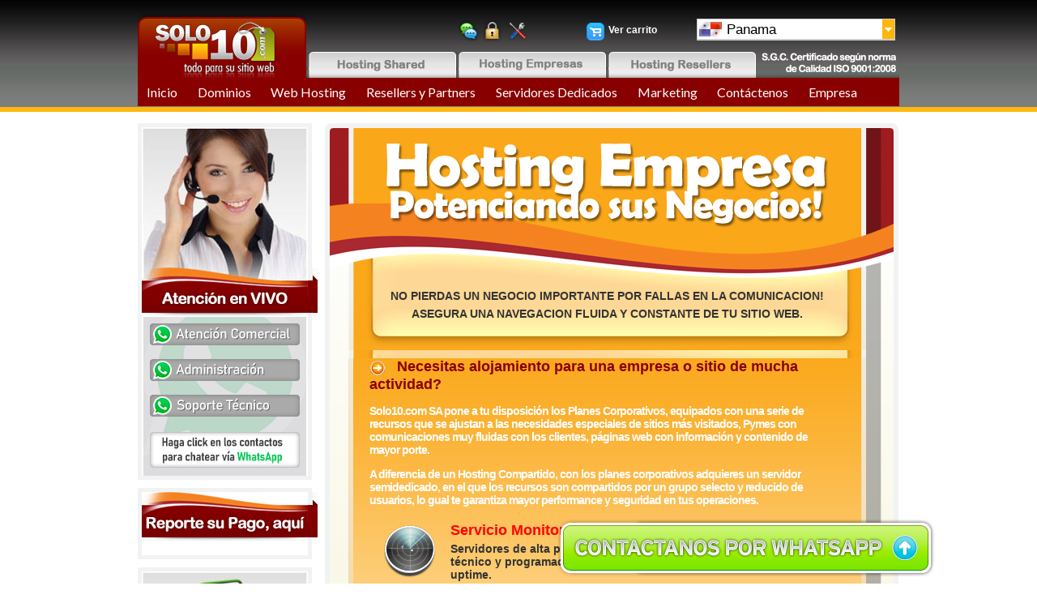

--- FILE ---
content_type: text/html
request_url: https://pa.solo10.com/soporte/HostingEmpresas/
body_size: 11743
content:
<!DOCTYPE HTML PUBLIC "-//W3C//DTD HTML 4.01 Transitional//EN" "http://www.w3.org/TR/html4/loose.dtd">
<head>
	<meta http-equiv="Content-Type" content="text/html; charset=iso-8859-1">

	<meta http-equiv="Content-Language" content="es">
	<meta name="description" content="Solo10.com ofrece servicio de Registro de Dominios y Web Hosting. Tu dominio alojado en server compatible con php, mysql, Plesk, webmail, etc.">
		
		<meta name="keywords" content="web hosting, dominios, server, hosting, registrar dominio .com, registro de dominios, php, webmail">
	<title>Solo10.com: Qué es hosting Empresa?</title>
	
		<link href="/Graficas2010/estilos.css" rel="stylesheet" type="text/css">
		    
    
	<link href="/dominiosyhosting/css/style-cybermonday.css" rel="stylesheet" type="text/css">
    <link href="/dominiosyhosting/css/cybermonday.css" rel="stylesheet" type="text/css">
	<script src="//ajax.googleapis.com/ajax/libs/jquery/1.7/jquery.min.js"></script>
    <script type="text/javascript" src="/dominiosyhosting/javascript/javascript.js"></script>



	
	<link rel="stylesheet" href="/HostingyDominios/css/Estructura.css" type="text/css" media="screen">
	<link rel="stylesheet" href="/HostingyDominios/css/CabeceraSuperior.css" type="text/css" media="screen">
	<link rel="stylesheet" href="/HostingyDominios/css/LateralIzquierdo.css" type="text/css" media="screen">
	<link rel="stylesheet" href="/HostingyDominios/css/BuscadorDominios.css" type="text/css" media="screen">
	<link rel="stylesheet" href="/HostingyDominios/css/DominiosHostingResellers.css" type="text/css" media="screen">
	<link rel="stylesheet" href="/HostingyDominios/css/PieInferior.css" type="text/css" media="screen">	

	<!--	Estilos Solo10 Nueva Versiï¿½n 2011 Basada en CSS	-->
	<link rel="shortcut icon" href="/favicon.ico">


<script type="text/javascript">

function nuevoAjax(){
	var xmlhttp=false;
	 try {
	  xmlhttp = new ActiveXObject("Msxml2.XMLHTTP");
	 } catch (e) {
	  try {
	   xmlhttp = new ActiveXObject("Microsoft.XMLHTTP");
	  } catch (E) {
	   xmlhttp = false;
	  }
	 }
	
	if (!xmlhttp && typeof XMLHttpRequest!='undefined') {
	  xmlhttp = new XMLHttpRequest();
	}
	return xmlhttp;
}

function calcular_ahorro(precio_anual,cantidad_anios,precio_especial_por_anio,nombre_div){
        var contenedor;
        var aleatorio=Math.random();
		contenedor = document.getElementById(nombre_div);
        contenedor.innerHTML = 'Calculando ahorro ...';
		//	registracion_usuarios_nombre = document.getElementById('registracion_usuarios_nombre').value;
        ajax=nuevoAjax();
        ajax.open("GET", "//pa.solo10.com/productos/calcular_ahorro/"+precio_anual+"/"+cantidad_anios+"/"+precio_especial_por_anio+"/1/"+aleatorio+"/",true);
        ajax.onreadystatechange=function() {
                if (ajax.readyState==4) {
                        contenedor.innerHTML = ajax.responseText
                }
        }
        ajax.send(null)
}


function ListarFormasPago(IdPais,IdTipoPago,IdMoneda,Moneda,Abreviatura){
        var contenedor;
        var aleatorio=Math.random();
		contenedor = document.getElementById("DisplayPago");
        contenedor.innerHTML = 'Procesando ...';
        ajax=nuevoAjax();
		ajax.open("GET", "//pa.solo10.com/ordenes/MostrarFormaPago/"+IdPais+"/"+IdTipoPago+"/"+IdMoneda+"/"+Moneda+"/"+aleatorio+"/",true);
        ajax.onreadystatechange=function() {
                if (ajax.readyState==4) {
		                contenedor.innerHTML = ajax.responseText
                }
        }
        ajax.send(null)
}

</script>
<script type="text/javascript" src="/js/global.js"></script>
<script type="text/javascript" src="/Graficas2010/stmenu.js"></script>

<script src="https://ssl.google-analytics.com/urchin.js" type="text/javascript"></script><link href="/system/application/views/Cristian/Scripts/jquery.zrssfeed.css" rel="stylesheet" type="text/css" />
<script src="/system/application/views/Cristian/Scripts/jquery.zrssfeed.min.js" type="text/javascript"></script>
<!--<script type="text/javascript">
$(document).ready(function () {
//  $('#test').rssfeed('//www.solo10.com/blog2014/feed/', {
 //   limit: 5
//  });
});
</script>-->

	<script type="text/javascript">
		_uacct = "UA-245326-1";
		urchinTracker();
	</script>

	<script type="text/javascript">
		function DatosEspeciales(Accion){
			var ele = document.getElementById("UsareOtroDominio");
			if(Accion==1){
				document.getElementById("Dominio").disabled=true;
			}
			else{
				
				document.getElementById("Dominio").disabled=false;			
				ele.style.display = "block";
			}

			return true;
		}
	</script>

<script type="text/javascript">
// Use 'jQuery(function($) {' for inside WordPress blogs (without quotes)
$(function() {
	var open = false;
	$('#footerSlideButton').click(function() {
		if(open === false) {
			$('#footerSlideContent').animate({ height: '480px' });
			$(this).css('backgroundPosition', 'bottom left');
			open = true;
		} else {
			$('#footerSlideContent').animate({ height: '0px' });
			$(this).css('backgroundPosition', 'top left');
			open = false;
		}
	});	
});

</script> 

<style type="text/css">

/*

#footertitulo {
	font-family: Tahoma, sans-serif;
line-height: 40px;
color: #ffe100;
font-weight:bold;
font-size: 32px;
text-shadow:0px 0px 0 rgb(208,178,-47),1px 1px 0 rgb(171,141,-84), 2px 2px 0 rgb(134,104,-121),3px 3px 2px rgba(0,0,0,0.4),3px 3px 1px rgba(0,0,0,0.5),0px 0px 2px rgba(0,0,0,.2);
text-align:center;
padding: 0px;
margin-left: -15px;
margin-top: 15px;
}

#footerbeneficios {
	padding-left: 20px;
	font-size: 18px;
	font-family: "Trebuchet MS", Arial, Helvetica, sans-serif;
	line-height: 25px;
	color: #FFF;
	font-weight: bold;}



#footerprecio {
font-family: Tahoma, sans-serif;
line-height: 1em;
color: #ffa600;
font-weight:bold;
font-size: 50px;
text-shadow:0px 0px 0 rgb(210,121,-45),1px 1px 0 rgb(176,87,-79),2px 2px 0 rgb(141,52,-114), 3px 3px 0 rgb(106,17,-149),4px 4px 3px rgba(0,0,0,0.6),4px 4px 1px rgba(0,0,0,0.5),0px 0px 3px rgba(0,0,0,.2);
text-align: center;
margin-top: 10px;
margin-left: -20px;
}

#footersubtitulo{
font-family: Tahoma, sans-serif;
line-height: 1em;
color: #ffffff;
font-weight:bold;
font-size: 20px;
text-align: center;
margin-top: 10px;
margin-left: -20px;
}


#footerSlideContainer {
	position: fixed;
	bottom:0;
	width: 330px;
    left: 68%;
	
	
}
#footerSlideButton {
	background: url(/HostingyDominios/imagenes/footer-slide/sliderButton.png) top left no-repeat transparent;
	position: absolute;
	top: -80px;
	right: -14px;
	width:350px;
	height:72px;
	border: none;
	cursor: pointer;
}
#footerSlideContent {
	margin-bottom: -10px;
	width: 330px;
	-moz-border-radius-topleft: 12px;
-moz-border-radius-topright:12px;
-moz-border-radius-bottomleft:0px;
-moz-border-radius-bottomright:0px;
-webkit-border-top-left-radius:12px;
-webkit-border-top-right-radius:12px;
-webkit-border-bottom-left-radius:0px;
-webkit-border-bottom-right-radius:0px;
border-top-left-radius:12px;
border-top-right-radius:12px;
border-bottom-left-radius:0px;
border-bottom-right-radius:0px;
    height: 0px;
	background: url(/HostingyDominios/imagenes/footer-slide/fondo-trans.png);
	color: #CCCCCC;
	font-size: 0.8em;
	border: solid #FFF 3px;
	font-family: DejaVuSansBook, Sans-Serif;
}

#footeraclaracion {
	margin-top:15px;
	margin-right: 20px;
	font-size: 12px;
	color: ffffff;
	text-align: right;



}

#footerSlideText {
	padding: 0px 10px 10px 20px;
}
*/

#footertitulo {
	font-family: Tahoma, sans-serif;
line-height: 40px;
color: #ffe100;
font-weight:bold;
font-size: 32px;
text-shadow:0px 0px 0 rgb(208,178,-47),1px 1px 0 rgb(171,141,-84), 2px 2px 0 rgb(134,104,-121),3px 3px 2px rgba(0,0,0,0.4),3px 3px 1px rgba(0,0,0,0.5),0px 0px 2px rgba(0,0,0,.2);
text-align:center;
padding: 0px;
margin-left: -15px;
margin-top: 15px;
}

#footerSlideContainer {
	position: fixed;
	bottom:0;
	width: 1000px;
	left: 50%;
	margin-left: -500px;
	
	
}
#footerSlideButton {
	background: url(/HostingyDominios/imagenes/footer-slide/sliderButton2-wasap.png) top left no-repeat transparent;
	position: absolute;
	top: -80px;
	right: -14px;
	width:470px;
	height:72px;
	border: none;
	cursor: pointer;
}
#footerSlideContent {
	margin-bottom: -10px;
	width: 1000px;
	-moz-border-radius-topleft: 12px;
-moz-border-radius-topright:12px;
-moz-border-radius-bottomleft:0px;
-moz-border-radius-bottomright:0px;
-webkit-border-top-left-radius:12px;
-webkit-border-top-right-radius:12px;
-webkit-border-bottom-left-radius:0px;
-webkit-border-bottom-right-radius:0px;
border-top-left-radius:12px;
border-top-right-radius:12px;
border-bottom-left-radius:0px;
border-bottom-right-radius:0px;
    height: 0px;
	background: url(/HostingyDominios/imagenes/footer-slide/fondo-trans.png);
	color: #CCCCCC;
	font-size: 0.8em;
	border: solid #FFF 3px;
	font-family: DejaVuSansBook, Sans-Serif;
}




#footerSlideText {
	padding-top: 25px;
	padding-left: 25px;
	
}

</style>
</head>
<body>
	
	<!-- end cybermonday -->

<div id="ESPagina">

	<div id="ESCabeceraSuperior"><div class="CSFondomenu">
	<a href="//pa.solo10.com/"><div id="CSImagenLogo">
	</div></a>
	<div id="CSFacebook">
<!--	<p>
	<iframe src="//www.facebook.com/plugins/like.php?href=http%3A%2F%2Fwww.facebook.com%2FSolo10com&amp;send=false&amp;layout=button_count&amp;width=220&amp;show_faces=false&amp;action=like&amp;colorscheme=light&amp;font=trebuchet+ms&amp;height=21" scrolling="no" frameborder="0" style="border:none; overflow:hidden; width:125px; height:21px;" allowTransparency="true">
	</iframe>
	</p>-->
   </div>
   <div id="CSicon">
   <img src="/HostingyDominios/imagenes/chat.png" />
   </div>
     <div id="CSicon"> <a href="/panel/"><img src="/HostingyDominios/imagenes/login.png" border="0"  title="Acceso a Panel"/></a>
</div>
     <div id="CSicon-r"> <a href="/kb/" target="_blank"><img src="/HostingyDominios/imagenes/soporte.png" border="0" title="Soporte Tï¿½cnico" /></a>
</div>
   
   <div id="CSVerCarrito">	
		<div id="CSVerCarritoImagenFondo"><a href="https://pa.solo10.com/ordenes/OrdenVisor/">Ver carrito</a></div>
	</div>
   
   
    <div id="CSBanderasEspacioVacio"></div>
	<div id="CSBanderasPaises">
		  <script type="text/javascript">
			<!--
			stm_bm(["menu44cf",820,"","/Graficas2010/blank.gif",0,"","",0,0,250,0,1000,1,0,0,"","",0,0,1,2,"default","hand",""],this);
			stm_bp("p0",[0,4,0,0,2,3,28,7,100,"progid:DXImageTransform.Microsoft.Fade(overlap=.5,enabled=0,Duration=0.60)",-2,"progid:DXImageTransform.Microsoft.Fade(overlap=.5,enabled=0,Duration=0.60)",-2,50,0,0,"#999999","transparent","",3,0,0,"#000000"]);
			stm_ai("p0i0",[0,"	Panama","","",-1,-1,0,"","_self","","","/Graficas2010/bg-paises-pan2.png","/Graficas2010/bg-paises-a2.png",28,18,0,"","",7,7,0,0,1,"#FFFFFF",1,"#FFD602",1,"/Graficas2010/bg-paises.gif","/Graficas2010/bg-paises.gif",3,3,0,0,"#E6EFF9","#000000","#000000","#000000","13pt 'Arial','Verdana'","bold 13pt 'Arial','Verdana'",0,0],245,26);			//stm_ai("p0i0",[0,"Elija su paï¿½s","","",-1,-1,0,"","_self","","","/Graficas2010/ico-com.png","/Graficas2010/ico-com.png",28,18,0,"","",7,7,0,0,1,"#FFFFFF",1,"#FFD602",1,"/Graficas2010/bg-paises.gif","/Graficas2010/bg-paises.gif",3,3,0,0,"#E6EFF9","#000000","#000000","#000000","13pt 'Arial','Verdana'","bold 13pt 'Arial','Verdana'",0,0],245,26);
			stm_bpx("p1","p0",[1,4,0,5,0,3,28,0,100,"",-2,""]);
			stm_aix("p1i0","p0i0",[0,"   Global (D\u00F3lares)","","",-1,-1,0,"http://www.solo10.com","_self","","","","",28,18,0,"","",0,0,0,0,2,"#FFFFFF",1,"#FFD602",1,"/Graficas2010/bg-paises-a.png","/Graficas2010/bg-paises-a.png",2,2,0,0,"#E6EFF9","#000000","#000000","#000000","10pt 'Arial','Verdana'","bold 10pt 'Arial','Verdana'"],245,35);
			
			stm_aix("p1i1","p1i0",[0,"   Argentina (Pesos Argentinos)","","",-1,-1,0,"http://www.solo10.com.ar","_self","","","","",0,0,0,"","",0,0,0,0,1,"#FFD602",1,"#FFD602",1,"/Graficas2010/bg-paises-arg.png","/Graficas2010/bg-paises-arg.png"],245,24);
			
			stm_aix("p1i1","p1i0",[0,"   Bolivia (D\u00F3lares)","","",-1,-1,0,"http://bo.solo10.com","_self","","","","",0,0,0,"","",0,0,0,0,1,"#FFD602",1,"#FFD602",1,"/Graficas2010/bg-paises-bol.png","/Graficas2010/bg-paises-bol.png"],245,24);
			
			stm_aix("p1i1","p1i0",[0,"   Brasil (D\u00F3lares)","","",-1,-1,0,"http://www.solo10.com","_self","","","","",0,0,0,"","",0,0,0,0,1,"#FFD602",1,"#FFD602",1,"/Graficas2010/bg-paises-bra.png","/Graficas2010/bg-paises-bra.png"],245,24);
						
			stm_aix("p1i1","p1i0",[0,"   Colombia (D\u00F3lares)","","",-1,-1,0,"http://www.solo10.com","_self","","","","",0,0,0,"","",0,0,0,0,1,"#FFD602",1,"#FFD602",1,"/Graficas2010/bg-paises-col.png","/Graficas2010/bg-paises-col.png"],245,24);

			stm_aix("p1i1","p1i0",[0,"   Costa Rica (D\u00F3lares)","","",-1,-1,0,"http://www.solo10.co.cr","_self","","","","",0,0,0,"","",0,0,0,0,1,"#FFD602",1,"#FFD602",1,"/Graficas2010/bg-paises-crc.png","/Graficas2010/bg-paises-crc.png"],245,24);
			
			stm_aix("p1i1","p1i0",[0,"   Chile (D\u00F3lares)","","",-1,-1,0,"http://www.solo10.cl","_self","","","","",0,0,0,"","",0,0,0,0,1,"#FFD602",1,"#FFD602",1,"/Graficas2010/bg-paises-chi.png","/Graficas2010/bg-paises-chi.png"],245,24);
			
			stm_aix("p1i1","p1i0",[0,"   Ecuador (D\u00F3lares)","","",-1,-1,0,"http://www.solo10.ec","_self","","","","",0,0,0,"","",0,0,0,0,1,"#FFD602",1,"#FFD602",1,"/Graficas2010/bg-paises-ecu.png","/Graficas2010/bg-paises-ecu.png"],245,24);
			
			stm_aix("p1i1","p1i0",[0,"   El Salvador (D\u00F3lares)","","",-1,-1,0,"http://sv.solo10.com","_self","","","","",0,0,0,"","",0,0,0,0,1,"#FFD602",1,"#FFD602",1,"/Graficas2010/bg-paises-sal.png","/Graficas2010/bg-paises-sal.png"],245,24);
			
			stm_aix("p1i2","p1i0",[0,"   Espa\u00F1a (Euros)","","",-1,-1,0,"http://www.solo10.es","_self","","","","",0,0,0,"","",0,0,0,0,1,"#FFFFFF",1,"#FFFFFF",1,"/Graficas2010/bg-paises-esp.png","/Graficas2010/bg-paises-esp.png",3,3],245,24);
			
			stm_aix("p1i3","p1i2",[0,"   Estados Unidos (D\u00F3lares)","","",-1,-1,0,"http://www.solo10.us","_self","","","","",0,0,0,"","",0,0,0,0,1,"#FFFFFF",1,"#FFFFFF",1,"/Graficas2010/bg-paises-usa.png","/Graficas2010/bg-paises-usa.png"],245,24);
			
			stm_aix("p1i1","p1i0",[0,"   Guatemala (D\u00F3lares)","","",-1,-1,0,"http://gt.solo10.com","_self","","","","",0,0,0,"","",0,0,0,0,1,"#FFD602",1,"#FFD602",1,"/Graficas2010/bg-paises-gua.png","/Graficas2010/bg-paises-gua.png"],245,24);
			
			stm_aix("p1i1","p1i0",[0,"   Honduras (D\u00F3lares)","","",-1,-1,0,"http://hn.solo10.com","_self","","","","",0,0,0,"","",0,0,0,0,1,"#FFD602",1,"#FFD602",1,"/Graficas2010/bg-paises-hon.png","/Graficas2010/bg-paises-hon.png"],245,24);
						
			stm_aix("p1i1","p1i0",[0,"   México (Pesos Mexicanos)","","",-1,-1,0,"http://www.solo10.com","_self","","","","",0,0,0,"","",0,0,0,0,1,"#FFD602",1,"#FFD602",1,"/Graficas2010/bg-paises-mex.png","/Graficas2010/bg-paises-mex.png"],245,24);

			stm_aix("p1i1","p1i0",[0,"   Nicaragua (D\u00F3lares)","","",-1,-1,0,"http://ni.solo10.com","_self","","","","",0,0,0,"","",0,0,0,0,1,"#FFD602",1,"#FFD602",1,"/Graficas2010/bg-paises-nic.png","/Graficas2010/bg-paises-nic.png"],245,24);
			
			stm_aix("p1i1","p1i0",[0,"   Panam\u00E1 (D\u00F3lares)","","",-1,-1,0,"http://www.solo10.com.pa","_self","","","","",0,0,0,"","",0,0,0,0,1,"#FFD602",1,"#FFD602",1,"/Graficas2010/bg-paises-pan.png","/Graficas2010/bg-paises-pan.png"],245,24);
			
			stm_aix("p1i1","p1i0",[0,"   Paraguay (D\u00F3lares)","","",-1,-1,0,"http://py.solo10.com","_self","","","","",0,0,0,"","",0,0,0,0,1,"#FFD602",1,"#FFD602",1,"/Graficas2010/bg-paises-par.png","/Graficas2010/bg-paises-par.png"],245,24);
			
			stm_aix("p1i6","p1i2",[0,"   Peru (D\u00F3lares)","","",-1,-1,0,"http://www.solo10.pe","_self","","","","",0,0,0,"","",0,0,0,0,1,"#FFFFFF",1,"#FFFFFF",1,"/Graficas2010/bg-paises-per.png","/Graficas2010/bg-paises-per.png"],245,24);
			
			stm_aix("p1i1","p1i0",[0,"   Puerto Rico (D\u00F3lares)","","",-1,-1,0,"http://pr.solo10.com","_self","","","","",0,0,0,"","",0,0,0,0,1,"#FFD602",1,"#FFD602",1,"/Graficas2010/bg-paises-prc.png","/Graficas2010/bg-paises-prc.png"],245,24);
			
			stm_aix("p1i1","p1i0",[0,"   Rep. Dominicana (D\u00F3lares)","","",-1,-1,0,"http://do.solo10.com","_self","","","","",0,0,0,"","",0,0,0,0,1,"#FFD602",1,"#FFD602",1,"/Graficas2010/bg-paises-rdo.png","/Graficas2010/bg-paises-rdo.png"],245,24);
			
			stm_aix("p1i1","p1i0",[0,"   Uruguay (Pesos Uruguayos)","","",-1,-1,0,"http://uy.solo10.com","_self","","","","",0,0,0,"","",0,0,0,0,1,"#FFD602",1,"#FFD602",1,"/Graficas2010/bg-paises-uru.png","/Graficas2010/bg-paises-uru.png"],245,24);
			
			stm_aix("p1i1","p1i0",[0,"   Venezuela (D\u00F3lares)","","",-1,-1,0,"http://www.solo10.com","_self","","","","",0,0,0,"","",0,0,0,0,1,"#FFD602",1,"#FFD602",1,"/Graficas2010/bg-paises-ven.png","/Graficas2010/bg-paises-ven.png"],245,24);
			
			stm_aix("p1i8","p1i2",[0,"   Otros Pa\u00EDses (D\u00F3lares)","","",-1,-1,0,"http://www.solo10.com","_self","","","","",0,0,0,"","",0,0,0,0,0,"#FFFFFF",1,"#FFFFFF",1,"/Graficas2010/bg-paises-c.png","/Graficas2010/bg-paises-c.png"],245,35);
			stm_ep();
			stm_ep();
			stm_em();
			//-->
			</script>
	</div>
	<div id="CSBotonesOfertasHosting">
		<div class="CSBotonesOfertasHostingShared">
			<a href="//pa.solo10.com/productos/WebHostingLinux/">
				<img src="/HostingyDominios/imagenes/WebHosting.png" alt="Hosting Shared" />
			</a>
		</div>
		<div class="CSBotonesOfertasHostingShared">
			<a href="//pa.solo10.com/productos/WebHostingEmpresas">
				<img src="/HostingyDominios/imagenes/HostingEnLaWeb.png" alt="Hosting empresas" />
			</a>
		</div>
		<div class="CSBotonesOfertasHostingShared">
			<a href="//pa.solo10.com/productos/ResellersLinux/">
				<img src="/HostingyDominios/imagenes/HostingArgentina.png" alt="Hosting Resellers" />
			</a>
		</div>

	</div>
	<div id="CSCalidadCertificada">
		<img src="/HostingyDominios/imagenes/HostingImagenes.png" alt="Hosting con calidad certificado ISO 9001" />
	</div>
    
    <div id="CSBarraNavegacionjquery">
    
	<!-- menu jquery -->
    <div class="contenedormenu" style="background:#880000; font-family: Lato, Calibri, Arial, sans-serif;
    color: #47a3da;">
			
			<div class="main">
				<nav id="cbp-hrmenu" class="cbp-hrmenu">
					<ul>
                    	<li>
                        	<a href="#">Inicio</a>
                            <div class="cbp-hrsub">
								<div class="cbp-hrsub-inner"> 
									<div>
										<h4>Inicio</h4>
										<ul>
											<li><a style="background:transparent;" href="//pa.solo10.com/">Volver al Inicio</a></li>
                                        </ul>
                        </li>
						<li>
							<a href="#">Dominios</a>
							<div class="cbp-hrsub">
								<div class="cbp-hrsub-inner"> 
									<div>
										<h4>Dominios</h4>
										<ul>
											<li><a style="background:transparent;" href="//pa.solo10.com/index.php">Registro de dominios</a></li>
											<li><a style="background:transparent;" href="//pa.solo10.com/productos/TransferenciaDeDominios/">Transferencia de Dominios</a></li>
											<li><a style="background:transparent;" href="//pa.solo10.com/productos/RenovacionDeDominios/">Renovaci&#243;n de Dominios</a></li>
                                            <li><a style="background:transparent;" href="//pa.solo10.com/productos/RestoreBackorder">Restore y Backorder de Dominios</a></li>
											<!-- <li><a style="background:transparent;" href="http://login.only10.com/servlet/LoginServlet?role=customer&currenturl=http://login.only10.com">Acceso al Panel de Control</a></li> -->
											<li><a style="background:transparent;" href="https://solo10.myorderbox.com/servlet/LoginServlet?role=customer&currenturl=https://solo10.myorderbox.com">Acceso al Panel de Control</a></li>
											<li><a style="background:transparent;" href="http://www.foxdom.com/" target="_blank">Dominios Premium</a></li>
											<li><a style="background:transparent;" href="//pa.solo10.com/contactenos/ContactoWeb/ticket">Necesitas Ayuda?</a></li>
										</ul>
									</div>
                                    <div id="slider" style="margin-top:40px;margin-left:-25px;">
                                        
                                    </div>
								</div>
							</div>
				    </li>
						<li>
							<a href="#">Web Hosting</a>
							<div class="cbp-hrsub">
								<div class="cbp-hrsub-inner">
									<div>										
										<h4>Web Hosting Shared</h4>
										<ul>
											<li><a style="background:transparent;" href="//pa.solo10.com/productos/WebHostingLinux/">Planes de Web Hosting LINUX</a></li>
                                            <li><a style="background:transparent;" href="//pa.solo10.com/productos/WebHostingWindows/">Planes de Web Hosting Windows</a></li>
                                            <li><a style="background:transparent;" href="//pa.solo10.com/productos/ResellersLinux/">Planes de Web Hosting Multidominios</a></li>
                                            <li><a style="background:transparent;" href="//pa.solo10.com/productos/OfertaEspecial/">Dominio + Hosting</a></li>
                                            <li><a style="background:transparent;" href="//pa.solo10.com/soporte/HostingShared/">Que es un Web Hosting Shared?</a></li>
                                            <li><a style="background:transparent;" href="//pa.solo10.com/productos/LinuxoWin/">Contratar Hosting Linux o Windows?</a></li>
                                            <li><a style="background:transparent;" href="//pa.solo10.com/productos/WebHostingWindowsIndividual/769/">Crea tu sitio: Fast Win</a></li>
										</ul>
									</div>
                                                                        
									<div>
										<h4>Servicios Adicionales</h4>
										<ul>
											<li><a style="background:transparent;" href="//pa.solo10.com/contactenos/ContactoWeb/ticket/">Ampliar Recursos (Espacio Transfer)</a></li>
											<li><a style="background:transparent;" href="//pa.solo10.com/productos/alias/">Alias de Hosting o Park Domain</a></li>
										</ul>
									
										<h4>Ofertas Especiales</h4>
										<ul>
											<li><a style="background:transparent;" href="//pa.solo10.com/productos/OfertaEspecial/">Dominio + Hosting Linux</a></li>
											<li><a style="background:transparent;" href="//pa.solo10.com/productos/OfertaEspecialWindows">Dominio + Hosting Windows</a></li>	
										</ul>
									</div>
                                    
									<div>
										<h4>Web Hosting para Empresas</h4>
										<ul>
                                        	<li><a style="background:transparent;" href="//pa.solo10.com/productos/WebHostingEmpresas/">Planes para tu Empresa</a></li>
											<li><a style="background:transparent;" href="//pa.solo10.com/soporte/HostingEmpresas/">Que es un Web Hosting Empresa?</a></li>
											<li><a style="background:transparent;" href="//pa.solo10.com/productos/ServidoresDedicados/">Servidores Dedicados</a></li>
                                        </ul>
                                    
                                        <h4>Extras</h4>
										<ul>
											<li><a style="background:transparent;" href="//pa.solo10.com/soporte/">Enviar Ticket a Soporte</a></li>
                                            <li><a style="background:transparent;" href="//pa.solo10.com/contactenos/ContactoWeb/ticket/">Necesitas Ayuda?</a></li>
											<li><a style="background:transparent;" href="//pa.solo10.com/kb/">Guias y Manuales</a></li>
										</ul>
									</div>
								</div>
							</div>
				    </li>
						<li>
							<a href="#">Resellers y Partners</a>
							<div class="cbp-hrsub">
								<div class="cbp-hrsub-inner"> 
									<div>
										<h4>Resellers y Partners</h4>
										<ul>
											<li><a style="background:transparent;" href="//pa.solo10.com/productos/ResellersLinux/">Reseller Web Hosting Linux</a></li>
											<li><a style="background:transparent;" href="//pa.solo10.com/productos/ResellersWindows/">Reseller Web Hosting Windows</a></li>
											<li><a style="background:transparent;" href="//pa.solo10.com/contactenos/ContactoWeb/ticket/">Contactar al Gerente de Resellers</a></li>
											<li><a style="background:transparent;" href="//pa.solo10.com/soporte/">Enviar Ticket a Soporte</a></li>
											<li><a style="background:transparent;" href="//pa.solo10.com/kb/">Guias y Manuales</a></li>
										</ul>
									</div>
								</div>
							</div>
				    </li>
<li>
							<a href="#">Servidores Dedicados</a>
							<div class="cbp-hrsub">
								<div class="cbp-hrsub-inner"> 
									<div>
										<h4>Servidores Dedicados</h4>
										<ul>
											<li><a style="background:transparent;" href="//pa.solo10.com/productos/ServidoresDedicados/">Servidores HDD</a></li>
											<li><a style="background:transparent;" href="//pa.solo10.com/productos/ServidoresDedicadosSSD/">Servidores SSD</a></li>
											
										</ul>
                                     </div>
                                     
								</div>
							</div>
				    </li>
						<li>
							<a href="#">Marketing</a>
							<div class="cbp-hrsub">
								<div class="cbp-hrsub-inner"> 
									<div>
										<h4>Marketing</h4>
										<ul>
											<li><a style="background:transparent;" href="https://sitioprofesional.com">Dise&#241;o de Sitios Web</a></li>
											<li><a style="background:transparent;" href="//pa.solo10.com/contactenos/ContactarMkt/">Contactar al Gerente de Marketing</a></li>
										</ul>
									</div>
                                    <!--<div id="slider" style="margin-top:25px;box-shadow: 2px 5px 30px #414141;">
                                    	<img src="images/buscadores.jpg"/>
                                        <img src="images/empresa.jpg"/>
                                    </div>-->
								</div>
							</div>
				    </li>
						
                        <li>
							<a href="#">Cont&#225;ctenos</a>
							<div class="cbp-hrsub">
								<div class="cbp-hrsub-inner"> 
									<div>
										<h4>Como Contactarnos</h4>
										<ul>
											<li><a style="background:transparent;" href="//pa.solo10.com/soporte/">Enviar Ticket a Soporte</a></li>
											<li><a style="background:transparent;" href="//pa.solo10.com/contactenos/">Todos Los Datos de Contacto</a></li>
											<li><a style="background:transparent;" href="https://www.facebook.com/Solo10com">Solo10 en Facebook</a></li>
											<li><a style="background:transparent;" href="https://twitter.com/solo10com/">Solo10 en Twitter</a></li>
											<li><a style="background:transparent;" href="ttps://wa.me/message/FIEOLOLCPP2PK1">WhatsApp Admin. - Ventas - Pagos</a></li>
                                            <li><a style="background:transparent;" href="https://wa.me/message/EO7YLLG6RRPMN1">WhatsApp SOPORTE</a></li>
                                            
										</ul>
                                     </div>
                                     <div>
										<h4>Su Opini&#243;n Nos Interesa</h4>
										<ul>
											<li><a style="background:transparent;" href="//pa.solo10.com/contactenos/ContactoWeb/ticket/">Consultas</a></li>
											<li><a style="background:transparent;" href="//pa.solo10.com/contactenos/ContactoWeb/sugerencia/">Sugerencias</a></li>
											<li><a style="background:transparent;" href="//pa.solo10.com/contactenos/ContactoWeb/reclamo/">Reclamos y Quejas</a></li>
                                            <li><a style="background:transparent;" href="//pa.solo10.com/contactenos/ContactarDirector/">Contactar al Director</a></li>
										</ul>
									</div>
                                    
                                    <div>
										<h4>Administraci&#243;n</h4>
										<ul>
											<li><a style="background:transparent;" href="//pa.solo10.com/contactenos/ContactoWeb/ticket/">Contactar a Administraci&#243;n</a></li>
											<li><a style="background:transparent;" href="//pa.solo10.com/empresa/FormasDePago/">Medios de Pago</a></li>
											<li><a style="background:transparent;" href="//pa.solo10.com/ReportarPago.php/">Reporte Su Pago</a></li>
                                            
                                            <li><a style="background:transparent;" href="//pa.solo10.com/kb/">Guias y Manuales</a></li>
										</ul>
									</div>
                                    
                                 </div>
							</div>
				    </li>
                        <li>
							<a href="#">Empresa</a>
							<div class="cbp-hrsub">
								<div class="cbp-hrsub-inner"> 
									<div>
										<h4>Empresa</h4>
										<ul>
											<li><a style="background:transparent;" href="//pa.solo10.com/empresa/Empresa/">Nuestra Empresa</a></li>
											<li><a style="background:transparent;" href="//pa.solo10.com/empresa/CertificacionISO9001/">Certificaci&#243;n de Calidad ISO 9001</a></li>
											<li><a style="background:transparent;" href="//pa.solo10.com/blog/">Visita Nuestro Blog</a></li>
										</ul>
									</div>
                                    
                                    
                                    
                                    <div>
									<h4>RRHH</h4>
                                    <ul>
                                    <li><a style="background:transparent;" href="mailto:rrhh@solo10.com?subject= Envianos tu CV">Envianos tu CV</a></li>
                                    <li><a style="background:transparent;" href="mailto:rrhh@solo10.com?subject= Trabajar en Solo10.com">Trabajar en Solo10</a></li>
                                    </ul>
                                    </div>
                                    <!--<div>
                           		    	<img style="position: absolute;bottom: 20px;box-shadow: 2px 5px 30px #414141;" src="images/empresa.jpg" width="686" height="197">
                                    </div>-->
								</div>
							</div>
						</li>
					</ul>
				</nav>
			</div>
		</div>
    <div>


</div>



<script src="/HostingyDominios/js/modernizr.custom.js"></script>
<link href='//fonts.googleapis.com/css?family=Lato' rel='stylesheet' type='text/css'>

        

<script src="https://ajax.googleapis.com/ajax/libs/jquery/1.9.1/jquery.min.js"></script>
<script src="/HostingyDominios/js/cbpHorizontalMenu.min.js"></script>
<script>
	$(function() {
	cbpHorizontalMenu.init();
	});
</script>

<!--slider
<link rel="stylesheet" type="text/css" href="/common/css/sexyslider.css" />
<script type="text/javascript" src="/common/js/jquery.sexyslider.min.js"></script>
--></div> 
     
	<div id="ESLateralIzquierdo"><div id="LIAreaTrabajo">
	<div id="LIChat" class="ESBordersContainers">
			<img src="/HostingyDominios/imagenes/HostingServer.jpg" alt="Hosting php/mysql con soporte en idioma espaï¿½ol y con administraciï¿½n Cpanel" />
			<div class="LIBordesSobrantesGraficos LIBordesSobrantesGraficosDerecha1">
				<div class="LIBordesSobrantesGraficos LIBordesSobrantesGraficosDerecha2">
					<img src="/HostingyDominios/imagenes/HostingPhp.png" alt="Atenciï¿½n on-line con asesoramiento para elegir su dominio" />
				</div>
			</div>


			<img src="//www.solo10.com/HostingyDominios/imagenes/HostingPhp3.jpg" alt="Atenciï¿½n on-line con asesoramiento para elegir su dominio" usemap="#Map"/>
			<map name="Map">
			  <area shape="rect" coords="9,10,190,36" href="https://wa.me/5493492429555" target="_blank">
			  <area shape="rect" coords="9,45,192,80" href="https://wa.me/5493492429555" target="_blank">
			  <area shape="rect" coords="6,96,190,118" href="https://wa.me/5493492435007" target="_blank">		  
			</map>
	</div>

	<div id="LIReportarPago" class="ESBordersContainers">
		<div class="LIBordesSobrantesGraficos LIBordesSobrantesGraficosDerecha1">
			<div class="LIBordesSobrantesGraficos LIBordesSobrantesGraficosDerecha2">
				<a href="//pa.solo10.com/ReportarPago.php"><img src="/HostingyDominios/imagenes/NombresDeDominios.png" alt="Reporte su pago aquï¿½ por su compra de dominios o hosting" /></a>
			</div>
		</div>
	</div>

	<div id="LIMediosPago" class="ESBordersContainers">
		<a href="//pa.solo10.com/empresa/FormasDePago/"><img src="/HostingyDominios/imagenes/FaqHosting.jpg" alt="Medios de pago disponibles para abonar tu registro de dominios" /></a>
		<div class="LIBordesSobrantesGraficos LIBordesSobrantesGraficosDerecha1">
			<div class="LIBordesSobrantesGraficos LIBordesSobrantesGraficosDerecha2">
				<a href="//pa.solo10.com/empresa/FormasDePago/"><img src="/HostingyDominios/imagenes/HostingSmtp.png" alt="Medios de pago disponibles para abonar tu hosting" /></a>
			</div>
			<div id="LIMediosPagoListado">
									<div class="LIMediosPagoListadoImagen"><img src="/Graficas2010/images/bancos/paypal.png" alt="paypal.png" width="52" height="16" /></div>
						<div class="LIMediosPagoListadoTexto"><a href="//pa.solo10.com/empresa/FormaDePago/15">PayPal / Tarj Crédito (u$s)</a></div>
											<div class="LIMediosPagoListadoImagen"><img src="/Graficas2010/images/bancos/bac.png" alt="bac.png" width="52" height="16" /></div>
						<div class="LIMediosPagoListadoTexto"><a href="//pa.solo10.com/empresa/FormaDePago/28">BAC Panamá</a></div>
											<div class="LIMediosPagoListadoImagen"><img src="/Graficas2010/images/bancos/moneygram.png" alt="moneygram.png" width="52" height="16" /></div>
						<div class="LIMediosPagoListadoTexto"><a href="//pa.solo10.com/empresa/FormaDePago/64">MoneyGram</a></div>
								
		</div>
		</div>		
	</div>
    	<div id="LIPanel" class="ESBordersContainers">
				<a href="//www.solo10.com/panel/"><img border="0" src="/HostingyDominios/imagenes/panel-dominios.jpg" alt="Acceso al panel de dominios de Solo10.com" /></a>
	</div>	
	<div id="LIBlog" class="ESBordersContainers">
				<a href="//www.solo10.com/blog/"><img border="0" src="/HostingyDominios/imagenes/HostingWebmail.png" alt="Blog de Solo10.com con novedades del mundo de hosting y dominios" /></a>
	</div>	
</div></div>
    
	<div id="ESContenido"><link href="estilos.css" rel="stylesheet" type="text/css" />

<script type="text/javascript">
<!--
function MM_preloadImages() { //v3.0
  var d=document; if(d.images){ if(!d.MM_p) d.MM_p=new Array();
    var i,j=d.MM_p.length,a=MM_preloadImages.arguments; for(i=0; i<a.length; i++)
    if (a[i].indexOf("#")!=0){ d.MM_p[j]=new Image; d.MM_p[j++].src=a[i];}}
}
//-->
</script>
</head>

<body>
<table width="708" border="0" cellpadding="0" cellspacing="0" bgcolor="#F7F4DC" class="hostemptable-bg">
  <tr>
    <td><img src="/Graficas2010/images/hosting-empresa-cabecera.png" alt="Hosting Empresa :: Potenciando sus Negocios" width="708" height="192" /></td>
  </tr>
  <tr align="left" valign="top" class="host-emp-shawod-bg">
    <td><table width="708" border="0" cellspacing="0" cellpadding="0">
      <tr align="left" valign="top">
        <td width="29" height="88">&nbsp;</td>
        <td width="639" height="88" align="center" background="/Graficas2010/images/hosting-empresa-destacado.png" class="host-emp-texto-destacado">NO PIERDAS UN NEGOCIO IMPORTANTE POR FALLAS EN LA COMUNICACION!<br />
          ASEGURA UNA NAVEGACION FLUIDA Y CONSTANTE DE TU SITIO WEB.</td>
        <td height="88">&nbsp;</td>
      </tr>
      <tr align="left" valign="top">
        <td width="29">&nbsp;</td>
        <td><table width="639" border="0" cellpadding="0" cellspacing="0" bgcolor="#FED996">
          <tr>
            <td width="6" bgcolor="#fab848" class="hostemplateral-bg">&nbsp;</td>
            <td width="627" align="left" valign="top" bgcolor="#fed996" class="hostempcontent-bg"><table width="100%" border="0" cellspacing="0" cellpadding="0">
              <tr>
                <td width="20">&nbsp;</td>
                <td height="80" colspan="2" align="left" valign="top"><img src="/Graficas2010/images/tablahosting/flecha-der.png" align="absmiddle" height="20" width="20" /> <span class="titulos-arial18">Necesitas alojamiento para una empresa o sitio de mucha actividad?
                  </span>
                  <p class="titulos-arial14blanca">Solo10.com SA pone a tu disposición los <strong>Planes Corporativos</strong>,   equipados con una serie de recursos que se ajustan a las necesidades   especiales de sitios más visitados, Pymes con comunicaciones muy fluidas   con los clientes, páginas web con información y contenido de mayor   porte.</p>
                  <p class="titulos-arial14blanca">A diferencia de un Hosting Compartido, con los planes   corporativos adquieres un servidor semidedicado, en el que los recursos   son compartidos por un grupo selecto y reducido de usuarios, lo gual te   garantiza mayor performance y seguridad en tus operaciones.</p>
                  </td>
                <td width="20">&nbsp;</td>
              </tr>
              <tr>
                <td width="20">&nbsp;</td>
                <td width="100" height="80" align="center" valign="middle"><img src="/Graficas2010/images/hosting-empresa-radar.png" alt="monitoreo" width="72" height="72" /></td>
                <td align="left" valign="middle"><table width="100%" border="0" cellspacing="0" cellpadding="0">
                  <tr>
                    <td height="28"><span class="host-emp-titulo">Servicio Monitoreado:</span></td>
                  </tr>
                  <tr>
                    <td class="host-emp-texto02">Servidores de alta perfomance monitoreados por un equipo de soporte t&eacute;cnico y programaci&oacute;n especializado asegurando un 99.9% de uptime.</td>
                  </tr>
                </table></td>
                <td width="20">&nbsp;</td>
              </tr>
              <tr>
                <td>&nbsp;</td>
                <td width="100" height="80" align="center" valign="middle"><img src="/Graficas2010/images/hosting-empresa-ip.png" alt="IP Propia" width="72" height="72" /></td>
                <td align="left" valign="middle"><table width="100%" border="0" cellspacing="0" cellpadding="0">
                  <tr>
                    <td height="28"><span class="host-emp-titulo">IP Propia:</span></td>
                  </tr>
                  <tr>
                    <td class="host-emp-texto02">Asegura la disponibilidad de los recursos y evita que la actividad de otros usuarios perjudiquen la propia.</td>
                  </tr>
                </table></td>
                <td>&nbsp;</td>
              </tr>
              <tr>
                <td>&nbsp;</td>
                <td width="100" height="80" align="center" valign="middle"><img src="/Graficas2010/images/hosting-empresa-vip.png" alt="Usuarios VIP" width="72" height="72" /></td>
                <td align="left" valign="middle"><table width="100%" border="0" cellspacing="0" cellpadding="0">
                  <tr>
                    <td height="28"><span class="host-emp-titulo">Usuarios VIP:</span></td>
                  </tr>
                  <tr>
                    <td class="host-emp-texto02">Compartido por un grupo selecto de empresas con perfil profesional.</td>
                  </tr>
                </table></td>
                <td>&nbsp;</td>
              </tr>
              <tr>
                <td>&nbsp;</td>
                <td width="100" height="80" align="center" valign="middle"><img src="/Graficas2010/images/hosting-empresa-soft.png" alt="Software" width="72" height="72" /></td>
                <td align="left" valign="middle"><table width="100%" border="0" cellspacing="0" cellpadding="0">
                  <tr>
                    <td height="28"><span class="host-emp-titulo">Software y Soporte:</span></td>
                  </tr>
                  <tr>
                    <td class="host-emp-texto02">Listo para comenzar a trabajar, con el software necesario preinstalado. Manuales y soporte para orientar a los menos conocedores.</td>
                  </tr>
                </table></td>
                <td>&nbsp;</td>
              </tr>
              <tr>
                <td>&nbsp;</td>
                <td width="100" height="80" align="center" valign="middle"><img src="/Graficas2010/images/hosting-empresa-backup.png" alt="Backups Semanales" width="62" height="62" vspace="5" /></td>
                <td align="left" valign="middle"><table width="100%" border="0" cellspacing="0" cellpadding="0">
                  <tr>
                    <td height="28"><span class="host-emp-titulo">Informaci&oacute;n Respaldada:</span></td>
                  </tr>
                  <tr>
                    <td class="host-emp-texto02">Backups semanales que permite tener resguardo de informaci&oacute;n actualizada de su empresa.</td>
                  </tr>
                </table></td>
                <td>&nbsp;</td>
              </tr>
              <tr>
                <td>&nbsp;</td>
                <td width="100" height="80" align="center" valign="middle"><img src="/Graficas2010/images/hosting-empresa-antispam.png" alt="Filtros AntiSpam" width="72" height="72" /></td>
                <td align="left" valign="middle"><table width="100%" border="0" cellspacing="0" cellpadding="0">
                  <tr>
                    <td height="28"><span class="host-emp-titulo">Comunicaciones Eficaces:</span></td>
                  </tr>
                  <tr>
                    <td class="host-emp-texto02">Rigurosos controles Anti-Spam a traves de filtros y softwares especializados que ahorran tiempo y simplifican la administraci&oacute;n de los correos electr&oacute;nicos.</td>
                  </tr>
                </table></td>
                <td>&nbsp;</td>
              </tr>
              <tr>
                <td>&nbsp;</td>
                <td width="100" height="80" align="center" valign="middle"><img src="/Graficas2010/images/hosting-empresa-antivirus.png" alt="Antivirus" width="72" height="72" /></td>
                <td align="left" valign="middle"><table width="100%" border="0" cellspacing="0" cellpadding="0">
                  <tr>
                    <td height="28"><span class="host-emp-titulo">Empresa Protegida:</span></td>
                  </tr>
                  <tr>
                    <td class="host-emp-texto02">Control Anti-Virus de los correos electr&oacute;nicos con actualizaci&oacute;n diaria de la base de datos de virus.</td>
                  </tr>
                </table></td>
                <td>&nbsp;</td>
              </tr>
              <tr>
                <td height="20">&nbsp;</td>
                <td height="20" align="center" valign="middle">&nbsp;</td>
                <td height="20" align="left" valign="middle">&nbsp;</td>
                <td height="20">&nbsp;</td>
              </tr>
            </table></td>
            <td width="6" bgcolor="#FAB848" class="hostemplateral-bg">&nbsp;</td>
          </tr>
        </table></td>
        <td>&nbsp;</td>
      </tr>
    </table></td>
  </tr>
  <tr>
    <td class="host-emp-texto02" width="708" height="73" background="/Graficas2010/images/hosting-empresa-pie-01.png"><div align="center"><span class="titulos-arial14"><strong>Solo10.com SA</strong></span> te ofrece una amplia variedad de opciones y la <strong>asesoría</strong> que necesites <br>
    en el proceso de decisión, <strong><a href="https://pa.solo10.com/productos/WebHostingEmpresas" style="color:#0000FF">click aqu&iacute; para conocer las ofertas.</a></strong></div></td>
  </tr>
  <tr>
    <td><img src="/Graficas2010/images/hosting-empresa-pie-02.png" alt="" width="708" height="83" /></td>
  </tr>
</table>
</body>
</html>
</div>
</div>
<div id="ESInferior"><div class="main-pie2011" id="pie">

<div class="contenedor">
        
	<div class="contenedor-solidaridad">
					<img src="/Graficas2010/images/pie-titulo-solidaridad.png" alt="Solidaridad" title="Solidaridad"width="119" height="22" class="contenedor-titulos" />
               	  <div>
               	  <img src="/Graficas2010/images/pie-icono-messi.png" alt="fundación Leo Messi" title="fundación Leo Messi"width="74" height="74" class="contenedores-iconos" /></div>
      <div class="contenedor-textos">
      Como Partner Tecnológico Oficial de la <span class="style1">Fundación Leo Messi</span>, participamos en proyectos destinados a ayudar a los ni&ntilde;os en situación de riesgo social</div>
     <div align="right"><a href="http://www.facebook.com/fundacionleomessi?sk=app_4949752878"><img src="/Graficas2010/pie-messi-fanspage.png" alt="Creamos una FansPage especial para la Fundación Leo Messi en Facebook " title="Creamos una FansPage especial para la Fundación Leo Messi en Facebook " width="32" height="32" hspace="5" vspace="8" border="0" /></a>
        
        <!--<div class="contenedor-leermas" id="leermas">Leer Más...</div>-->
      </div>
	</div>
<div class="contenedor-mejora"><img src="/Graficas2010/images/pie-titulo-mejora.png" alt="Mejora Continua" width="168" height="26" class="contenedor-titulos" />
<div>
                  <img src="/Graficas2010/images/pie-icono-iso.png" alt="ISO 9001:2008" width="74" height="74" class="contenedores-iconos" /></div>
                  <div class="contenedor-textos"><img src="/Graficas2010/images/pie-iso.png" alt="ISO 9001:2008" width="129" height="60" align="right" />Solo10.com SA cuenta con su Sistema de Gesti&oacute;n de Calidad certificado   seg&uacute;n norma internacional ISO 9001:2008, por <span class="style1">Bureau Veritas Certification</span>.</div>
      <!--<div class="contenedor-leermas" id="leermas">Leer Más...</div>-->
    </div>
<div class="contenedor-responsabilidad">
                  <img src="/Graficas2010/images/pie-titulo-responsabilidad.png" alt="Responsabilidad Social" width="237" height="26" class="contenedor-titulos" />
<div>
                  <img src="/Graficas2010/images/pie-icono-onu.png" alt="Pacto Global" width="74" height="74" class="contenedores-iconos" /></div>
                  <div class="contenedor-textos">Adherimos a los 10 principios universales del <span class="style1">Pacto Global de Naciones Unidas</span> relacionados con los derechos humanos, las normas laborales, el medio ambiente y anticorrupción</div>
                      <!--<div class="contenedor-leermas" id="leermas">Leer Más...</div>-->
    </div>
          		<div class="contenedor-compromiso"><img src="/Graficas2010/images/pie-titulo-compromiso.png" alt="compromiso" width="133" height="26" class="contenedor-titulos" />
                  <div>
                  <img src="/Graficas2010/images/pie-icono-eco.png" alt="Solo10 :: ECO" width="74" height="74" class="contenedores-iconos" /></div>
                  <div class="contenedor-textos">Respetamos el medio ambiente, y <span class="style1">estamos comprometidos con el cuidado del mundo</span> en que vivimos. Mejores prácticas de consumo energético, reducción del uso de papel</div>
                      <!--<div class="contenedor-leermas" id="leermas">Leer Más...</div>-->
                </div>

  </div>
  <div class="afip"><a href="http://qr.afip.gob.ar/?qr=ANveYm12Lz0Fl1CxKmTfUQ,," target="_F960AFIPInfo"><img src="//www.afip.gob.ar/images/f960/DATAWEB.jpg" width="50" height="68" border="0"></a></div>
		<div class="piedark" id="pie-dark">
        	<div class="productos" id="productos">
        	  <div class="titulo" id="titulo-producto">Productos:</div>
        	  <div class="txt" id="txt-productos"><a href="//pa.solo10.com/productos/RegistroDeDominios/" class="pie2011">Dominios</a><br />
        	  <a href="//pa.solo10.com/productos/RegistroDeDominios/" class="pie2011">Registro de Dominios</a><br />
        	  <a href="//pa.solo10.com/productos/WebHostingLinux/" class="pie2011">Web Hosting</a><br />
        	  <a href="//pa.solo10.com/productos/WebHostingEmpresas" class="pie2011">Planes a medida</a><a href="#" class="pie2011"></a><br />
        	  <a href="#" class="pie2011">Diseno Sitios Web</a></div>
       	    </div>
            
            <div class="servicios" id="Servicios">
        	  <div class="titulo" id="titulo-producto">Servicios:</div>
        	  <div class="txt" id="txt-productos"><a href="//pa.solo10.com/labs/sitiosolo10/pasosdiseño.php" class="pie2011">Minisitio</a><br />
        	  <a href="//pa.solo10.com/labs/sitiosolo10/pasosdiseño.php?hosting=1" class="pie2011">Hosting + Minisitio</a><br />
        	  <a href="http://www.foxdom.com/" class="pie2011">Dominios en Venta</a><br />
        	  <a href="//www.solo10.com/expirados/" class="pie2011">Dominios Expirados</a><br />
        	  <a href="http://www.propiedadesweb.com" class="pie2011">Propiedades</a></div>
   	      </div>
          <div class="business" id="Business">
        	  <div class="titulo" id="titulo-producto">Business:</div>
        	  <div class="txt" id="txt-productos">
        	    <p><a href="//pa.solo10.com/productos/WebHostingEmpresas" class="pie2011">Solo10 Business</a>	<br />
       	        <a class="pie2011" href="http://www.industrias.com">Industrias.com<br />
       	        </a><a href="http://www.industriasargentinas.com/" class="pie2011">Industrias Argentinas</a><br />
        	      <a href="//pa.solo10.com/productos/WebHostingEmpresas" class="pie2011">Ip dedicada</a><br />
        	      <a href="//pa.solo10.com/productos/ResellersLinux/" class="pie2011">Partners</a><br />
        	      <br />
      	      </p>
</div>
   	      </div>
          <div class="partners" id="partners">
       	    <div class="titulo" id="titulo-producto"></div>
        	  	
                <div>
                
                </div>
                
   	      </div>
          <div class="seguridad" id="seguridad">
        	  <div class="titulo" id="titulo-producto">Seguridad:</div>
        	  <div> <img src="/Graficas2010/images/pie-thawte.png" alt="Security by Thawte" width="80" height="80" vspace="5" /></div>
   	      </div>
          <div class="contacto" id="Contacto">
        	  <div class="titulo" id="titulo-producto">Contacto</div>
       	    <div class="txt" id="txt-productos"><a href="//www.solo10.com/contactenos/ContactoWeb/ticket" class="pie2011">Solo10.com S.A.</a>
       	    </div>
              <div class="txt" id="txt-productos"><a href="http://twitter.com/#!/solo10com/" target="_blank" class="pie2011"><img src="/Graficas2010/images/pie_twitter.png" alt="Seguinos en Twitter" width="16" height="16" vspace="5" border="0" align="absmiddle" /> en Twitter.</a>       	    </div>
              <div class="txt" id="txt-productos"><a href="http://www.facebook.com/Solo10com?ref=ts" target="_blank" class="pie2011"><img src="/Graficas2010/images/pie_facebook.png" alt="Facebook" width="16" height="16" border="0" align="absmiddle" /> en Facebook</a>	<br />
       	    </div>
            <div class="txt" id="txt-productos"><a href="http://www.youtube.com/user/solo10videos" target="_blank" class="pie2011"><img src="/Graficas2010/images/pie_youtube.png" alt="Facebook" width="16" height="16" vspace="5" border="0" align="absmiddle" /> en Youtube</a>	<br />
       	    </div>
   	      </div>
          
          
  </div>
  <div class="banderas" id="Banderas"><img src="/Graficas2010/images/pie-banderas.jpg" alt="flags" width="940" height="25" border="0" usemap="#Map" />
    <map name="Map" id="Map">
      <area shape="rect" coords="13,2,45,22" href="http://www.solo10.com.ar/" alt="Dominios y Hosting en Argentina" />
      <area shape="rect" coords="52,4,82,21" href="http://www.solo10.com.bo/" alt="Diseno de páginas web en Bolivia" />
      <area shape="rect" coords="90,3,122,22" href="http://www.so10.com/" alt="Solo10.com en Brasil!" />
      <area shape="rect" coords="130,3,159,23" href="http://www.solo10.co/" alt="Tu host alojado un servidor Linux de Colombia" />
      <area shape="rect" coords="168,3,198,24" href="http://www.solo10.es/" alt="Solo10.com en Espana!" />
      <area shape="rect" coords="205,3,236,23" href="http://www.solo10.mx/" alt="Solo10.com en México!" />
      <area shape="rect" coords="246,3,273,23" href="http://www.solo10.us/" alt="Solo10.com en USA!" />
      <area shape="rect" coords="284,3,315,23" href="//pr.solo10.com/" alt="Solo10.com en Puerto Rico!" />
      <area shape="rect" coords="322,4,351,22" href="http://www.only.co.uk/" alt="Solo10.com en UK!" />
      <area shape="rect" coords="361,3,391,21" href="http://www.so10.com/" alt="Solo10.com en Portugal!" />
      <area shape="rect" coords="400,3,429,21" href="http://www.solo10.com.ve/" alt="Desarrolla tus aplicaciones php en un Hosting Profesional (Venezuela)" />
      <area shape="rect" coords="437,4,467,22" href="http://www.solo10.cl/" alt="SAdministra tu Web Hosting mediante el reconocido Cpanel en Chile" />
      <area shape="rect" coords="475,3,504,23" href="http://www.solo10.com.uy/" alt="Busqueda y disponibilidad de dominios en Uruguay" />
    <area shape="rect" coords="514,3,544,24" href="http://www.solo10.pe/" alt="Verifica tus correos mediante Webmail en Peru" />
    <area shape="rect" coords="553,4,582,22" href="http://www.solo10.ec/" alt="Servidores Linux con smtp en Ecuador" />
    <area shape="rect" coords="591,5,619,22" href="//hn.solo10.com/" alt="Solo10.com en Honduras!" />
    <area shape="rect" coords="628,5,657,22" href="http://www.solo10.com/" alt="Solo10.com en Guatemala!" />
    <area shape="rect" coords="667,4,697,23" href="//py.solo10.com/" alt="Solo10.com en Paraguay!" />
    <area shape="rect" coords="707,3,734,22" href="#" alt="Solo10.com en Nicaragua!" />
    <area shape="rect" coords="745,4,772,19" href="http://www.solo10.com.pa/" alt="Solo10.com en Panama!" />
    <area shape="rect" coords="781,2,808,19" href="http://www.solo10.co.cr/" alt="Solo10.com en Costa Rica!" />
    <area shape="rect" coords="822,4,848,20" href="//sv.solo10.com/" alt="Solo10.com en El Salvador" />
    <area shape="rect" coords="860,3,886,19" href="//pr.solo10.com/" alt="Solo10.com en Puerto Rico!" />
    <area shape="rect" coords="899,3,926,19" href="//do.solo10.com/" alt="Solo10.com en República Dominicana" />
    </map>
  </div>
  
  <div class="copyright" id="copyright">Copyright <span dir="ltr">©</span> 2002 - 2019 <a href="//www.solo10.com" class="pie2011">Solo10.com S.A.</a>. Todos los derechos reservados. Los precios expresados no incluyen IVA.   
  
  <div class="terminos" id="terminos"><a href="//www.solo10.com/empresa/terminos" class="pie2011">Términos y Condiciones</a> | <a href="//www.solo10.com/empresa/privacidad" class="pie2011">Política de Privacidad</a></div>
  </div>
</div>
</div>




<!--
	<div id="footerSlideContainer">
		<div id="footerSlideButton"></div>
		<div id="footerSlideContent">
			<div id="footerSlideText">
		   
				<div id="footertitulo">Dominios .ORG</div>
				<div id="footerprecio">u$9,95</div>
			<div id="footeraclaracion">*1&ordm; a&ntilde;o de registro</div>
			<ul id="footerbeneficios">
			  <li>Protecciï¿½n de Privacidad</li>
			  <li>1 Mail Gratis</li>
			  <li>Panel de Control</li>
			  <li>Gestiï¿½n de DNS</li>
			  <li>Redirecciï¿½n Web</li>
			  
					
					
			  </ul>
			  
				<p align="center"><a href="//www.solo10.com/" target="_blank"><img src="/HostingyDominios/imagenes/footer-slide/masinfo.png" width="250" height="60" border="0"  alt="Mï¿½s Informaciï¿½n" /></a></p>
			</div>
		</div>
	</div>
    -->
 
    
    
<!--   PROMOCIONES de HOST   -->   
    
    <div id="footerSlideContainer">
<div id="footerSlideButton"></div>
<div id="footerSlideContent">
    
    
<div id="footerSlideText"> <a href="#"><img src="/HostingyDominios/imagenes/footer-slide/qr.jpg" alt="Fast Win"></a>


 <!--   PROMOCIONES de hosting   
  
      <table width="950" border="0" cellspacing="0" cellpadding="0">
  <tr>
    <td align="center"><img src="/HostingyDominios/imagenes/footer-slide/easy.png" alt="Easy" width="282" height="377" border="0" usemap="#Map1">
	<map name="Map1">
	  <area shape="rect" coords="14,322,172,361" href="/productos/WebHostingLinuxIndividual/678/" target="_self" alt="Contratar">
	  <area shape="rect" coords="186,322,265,359" href="/productos/WebHostingLinuxIndividual/678/" target="_self" alt="M&aacute;s Info">
  </map></td>
    <td align="center"><img src="/HostingyDominios/imagenes/footer-slide/pro.png" alt="Pro" width="307" height="396" border="0" usemap="#Map2">  
          <map name="Map2">
                <area shape="rect" coords="26,332,186,371" href="/productos/WebHostingLinuxIndividual/679/" target="_self" alt="Contratar">
                <area shape="rect" coords="197,334,278,369" href="/productos/WebHostingLinuxIndividual/679/" target="_self" alt="M&aacute;s Info">
      </map></td>
    <td align="center"><img src="/HostingyDominios/imagenes/footer-slide/full.png" alt="Full" width="282" height="377" border="0" usemap="#Map3">
          <map name="Map3">
                <area shape="rect" coords="16,322,174,361" href="/productos/WebHostingLinuxIndividual/680/" target="_self" alt="Contratar">
                <area shape="rect" coords="186,322,265,359" href="/productos/WebHostingLinuxIndividual/680/" target="_self" alt="M&aacute;s Info">
          </map></td>
  </tr>
</table>
</div>

 
 
 <!--   PROMOCIONES de dominios   
 
    <div id="footerSlideContainer">
<div id="footerSlideButton"></div>
  <div id="footerSlideContent">
    
    
<div id="footerSlideText">
  
      <table width="950" border="0" cellspacing="0" cellpadding="0">
  <tr>
     <td align="center"><a href="//www.solo10.com/productos/RegistroDeDominios/" target="_self"><img src="/HostingyDominios/imagenes/footer-slide/easy.png" alt="NET" width="294" height="365" border="0"></a>
	</td>
    <td align="center"><a href="//www.solo10.com/productos/RegistroDeDominios/" target="_self"><img src="/HostingyDominios/imagenes/footer-slide/pro.png" alt="ORG" width="294" height="365" border="0"> </a> 
          </td>
    <td align="center"><a href="//www.solo10.com/productos/RegistroDeDominios/" target="_self"><img src="/HostingyDominios/imagenes/footer-slide/full.png" alt="BIZ" width="294" height="365" border="0"> </a>         </td>
  </tr>
</table>
</div>

 --> 

  </div> 
  </div>
</body>
</html>

--- FILE ---
content_type: text/html
request_url: https://pa.solo10.com/soporte/HostingEmpresas/estilos.css
body_size: 11599
content:
<!DOCTYPE HTML PUBLIC "-//W3C//DTD HTML 4.01 Transitional//EN" "http://www.w3.org/TR/html4/loose.dtd">
<head>
	<meta http-equiv="Content-Type" content="text/html; charset=iso-8859-1">

	<meta http-equiv="Content-Language" content="es">
	<meta name="description" content="Solo10.com ofrece servicio de Registro de Dominios y Web Hosting. Tu dominio alojado en server compatible con php, mysql, Plesk, webmail, etc.">
		
		<meta name="keywords" content="web hosting, dominios, server, hosting, registrar dominio .com, registro de dominios, php, webmail">
	<title>Solo10.com: Qué es hosting Empresa?</title>
	
		<link href="/Graficas2010/estilos.css" rel="stylesheet" type="text/css">
		    
    
	<link href="/dominiosyhosting/css/style-cybermonday.css" rel="stylesheet" type="text/css">
    <link href="/dominiosyhosting/css/cybermonday.css" rel="stylesheet" type="text/css">
	<script src="//ajax.googleapis.com/ajax/libs/jquery/1.7/jquery.min.js"></script>
    <script type="text/javascript" src="/dominiosyhosting/javascript/javascript.js"></script>



	
	<link rel="stylesheet" href="/HostingyDominios/css/Estructura.css" type="text/css" media="screen">
	<link rel="stylesheet" href="/HostingyDominios/css/CabeceraSuperior.css" type="text/css" media="screen">
	<link rel="stylesheet" href="/HostingyDominios/css/LateralIzquierdo.css" type="text/css" media="screen">
	<link rel="stylesheet" href="/HostingyDominios/css/BuscadorDominios.css" type="text/css" media="screen">
	<link rel="stylesheet" href="/HostingyDominios/css/DominiosHostingResellers.css" type="text/css" media="screen">
	<link rel="stylesheet" href="/HostingyDominios/css/PieInferior.css" type="text/css" media="screen">	

	<!--	Estilos Solo10 Nueva Versiï¿½n 2011 Basada en CSS	-->
	<link rel="shortcut icon" href="/favicon.ico">


<script type="text/javascript">

function nuevoAjax(){
	var xmlhttp=false;
	 try {
	  xmlhttp = new ActiveXObject("Msxml2.XMLHTTP");
	 } catch (e) {
	  try {
	   xmlhttp = new ActiveXObject("Microsoft.XMLHTTP");
	  } catch (E) {
	   xmlhttp = false;
	  }
	 }
	
	if (!xmlhttp && typeof XMLHttpRequest!='undefined') {
	  xmlhttp = new XMLHttpRequest();
	}
	return xmlhttp;
}

function calcular_ahorro(precio_anual,cantidad_anios,precio_especial_por_anio,nombre_div){
        var contenedor;
        var aleatorio=Math.random();
		contenedor = document.getElementById(nombre_div);
        contenedor.innerHTML = 'Calculando ahorro ...';
		//	registracion_usuarios_nombre = document.getElementById('registracion_usuarios_nombre').value;
        ajax=nuevoAjax();
        ajax.open("GET", "//pa.solo10.com/productos/calcular_ahorro/"+precio_anual+"/"+cantidad_anios+"/"+precio_especial_por_anio+"/1/"+aleatorio+"/",true);
        ajax.onreadystatechange=function() {
                if (ajax.readyState==4) {
                        contenedor.innerHTML = ajax.responseText
                }
        }
        ajax.send(null)
}


function ListarFormasPago(IdPais,IdTipoPago,IdMoneda,Moneda,Abreviatura){
        var contenedor;
        var aleatorio=Math.random();
		contenedor = document.getElementById("DisplayPago");
        contenedor.innerHTML = 'Procesando ...';
        ajax=nuevoAjax();
		ajax.open("GET", "//pa.solo10.com/ordenes/MostrarFormaPago/"+IdPais+"/"+IdTipoPago+"/"+IdMoneda+"/"+Moneda+"/"+aleatorio+"/",true);
        ajax.onreadystatechange=function() {
                if (ajax.readyState==4) {
		                contenedor.innerHTML = ajax.responseText
                }
        }
        ajax.send(null)
}

</script>
<script type="text/javascript" src="/js/global.js"></script>
<script type="text/javascript" src="/Graficas2010/stmenu.js"></script>

<script src="https://ssl.google-analytics.com/urchin.js" type="text/javascript"></script><link href="/system/application/views/Cristian/Scripts/jquery.zrssfeed.css" rel="stylesheet" type="text/css" />
<script src="/system/application/views/Cristian/Scripts/jquery.zrssfeed.min.js" type="text/javascript"></script>
<!--<script type="text/javascript">
$(document).ready(function () {
//  $('#test').rssfeed('//www.solo10.com/blog2014/feed/', {
 //   limit: 5
//  });
});
</script>-->

	<script type="text/javascript">
		_uacct = "UA-245326-1";
		urchinTracker();
	</script>

	<script type="text/javascript">
		function DatosEspeciales(Accion){
			var ele = document.getElementById("UsareOtroDominio");
			if(Accion==1){
				document.getElementById("Dominio").disabled=true;
			}
			else{
				
				document.getElementById("Dominio").disabled=false;			
				ele.style.display = "block";
			}

			return true;
		}
	</script>

<script type="text/javascript">
// Use 'jQuery(function($) {' for inside WordPress blogs (without quotes)
$(function() {
	var open = false;
	$('#footerSlideButton').click(function() {
		if(open === false) {
			$('#footerSlideContent').animate({ height: '480px' });
			$(this).css('backgroundPosition', 'bottom left');
			open = true;
		} else {
			$('#footerSlideContent').animate({ height: '0px' });
			$(this).css('backgroundPosition', 'top left');
			open = false;
		}
	});	
});

</script> 

<style type="text/css">

/*

#footertitulo {
	font-family: Tahoma, sans-serif;
line-height: 40px;
color: #ffe100;
font-weight:bold;
font-size: 32px;
text-shadow:0px 0px 0 rgb(208,178,-47),1px 1px 0 rgb(171,141,-84), 2px 2px 0 rgb(134,104,-121),3px 3px 2px rgba(0,0,0,0.4),3px 3px 1px rgba(0,0,0,0.5),0px 0px 2px rgba(0,0,0,.2);
text-align:center;
padding: 0px;
margin-left: -15px;
margin-top: 15px;
}

#footerbeneficios {
	padding-left: 20px;
	font-size: 18px;
	font-family: "Trebuchet MS", Arial, Helvetica, sans-serif;
	line-height: 25px;
	color: #FFF;
	font-weight: bold;}



#footerprecio {
font-family: Tahoma, sans-serif;
line-height: 1em;
color: #ffa600;
font-weight:bold;
font-size: 50px;
text-shadow:0px 0px 0 rgb(210,121,-45),1px 1px 0 rgb(176,87,-79),2px 2px 0 rgb(141,52,-114), 3px 3px 0 rgb(106,17,-149),4px 4px 3px rgba(0,0,0,0.6),4px 4px 1px rgba(0,0,0,0.5),0px 0px 3px rgba(0,0,0,.2);
text-align: center;
margin-top: 10px;
margin-left: -20px;
}

#footersubtitulo{
font-family: Tahoma, sans-serif;
line-height: 1em;
color: #ffffff;
font-weight:bold;
font-size: 20px;
text-align: center;
margin-top: 10px;
margin-left: -20px;
}


#footerSlideContainer {
	position: fixed;
	bottom:0;
	width: 330px;
    left: 68%;
	
	
}
#footerSlideButton {
	background: url(/HostingyDominios/imagenes/footer-slide/sliderButton.png) top left no-repeat transparent;
	position: absolute;
	top: -80px;
	right: -14px;
	width:350px;
	height:72px;
	border: none;
	cursor: pointer;
}
#footerSlideContent {
	margin-bottom: -10px;
	width: 330px;
	-moz-border-radius-topleft: 12px;
-moz-border-radius-topright:12px;
-moz-border-radius-bottomleft:0px;
-moz-border-radius-bottomright:0px;
-webkit-border-top-left-radius:12px;
-webkit-border-top-right-radius:12px;
-webkit-border-bottom-left-radius:0px;
-webkit-border-bottom-right-radius:0px;
border-top-left-radius:12px;
border-top-right-radius:12px;
border-bottom-left-radius:0px;
border-bottom-right-radius:0px;
    height: 0px;
	background: url(/HostingyDominios/imagenes/footer-slide/fondo-trans.png);
	color: #CCCCCC;
	font-size: 0.8em;
	border: solid #FFF 3px;
	font-family: DejaVuSansBook, Sans-Serif;
}

#footeraclaracion {
	margin-top:15px;
	margin-right: 20px;
	font-size: 12px;
	color: ffffff;
	text-align: right;



}

#footerSlideText {
	padding: 0px 10px 10px 20px;
}
*/

#footertitulo {
	font-family: Tahoma, sans-serif;
line-height: 40px;
color: #ffe100;
font-weight:bold;
font-size: 32px;
text-shadow:0px 0px 0 rgb(208,178,-47),1px 1px 0 rgb(171,141,-84), 2px 2px 0 rgb(134,104,-121),3px 3px 2px rgba(0,0,0,0.4),3px 3px 1px rgba(0,0,0,0.5),0px 0px 2px rgba(0,0,0,.2);
text-align:center;
padding: 0px;
margin-left: -15px;
margin-top: 15px;
}

#footerSlideContainer {
	position: fixed;
	bottom:0;
	width: 1000px;
	left: 50%;
	margin-left: -500px;
	
	
}
#footerSlideButton {
	background: url(/HostingyDominios/imagenes/footer-slide/sliderButton2-wasap.png) top left no-repeat transparent;
	position: absolute;
	top: -80px;
	right: -14px;
	width:470px;
	height:72px;
	border: none;
	cursor: pointer;
}
#footerSlideContent {
	margin-bottom: -10px;
	width: 1000px;
	-moz-border-radius-topleft: 12px;
-moz-border-radius-topright:12px;
-moz-border-radius-bottomleft:0px;
-moz-border-radius-bottomright:0px;
-webkit-border-top-left-radius:12px;
-webkit-border-top-right-radius:12px;
-webkit-border-bottom-left-radius:0px;
-webkit-border-bottom-right-radius:0px;
border-top-left-radius:12px;
border-top-right-radius:12px;
border-bottom-left-radius:0px;
border-bottom-right-radius:0px;
    height: 0px;
	background: url(/HostingyDominios/imagenes/footer-slide/fondo-trans.png);
	color: #CCCCCC;
	font-size: 0.8em;
	border: solid #FFF 3px;
	font-family: DejaVuSansBook, Sans-Serif;
}




#footerSlideText {
	padding-top: 25px;
	padding-left: 25px;
	
}

</style>
</head>
<body>
	
	<!-- end cybermonday -->

<div id="ESPagina">

	<div id="ESCabeceraSuperior"><div class="CSFondomenu">
	<a href="//pa.solo10.com/"><div id="CSImagenLogo">
	</div></a>
	<div id="CSFacebook">
<!--	<p>
	<iframe src="//www.facebook.com/plugins/like.php?href=http%3A%2F%2Fwww.facebook.com%2FSolo10com&amp;send=false&amp;layout=button_count&amp;width=220&amp;show_faces=false&amp;action=like&amp;colorscheme=light&amp;font=trebuchet+ms&amp;height=21" scrolling="no" frameborder="0" style="border:none; overflow:hidden; width:125px; height:21px;" allowTransparency="true">
	</iframe>
	</p>-->
   </div>
   <div id="CSicon">
   <img src="/HostingyDominios/imagenes/chat.png" />
   </div>
     <div id="CSicon"> <a href="/panel/"><img src="/HostingyDominios/imagenes/login.png" border="0"  title="Acceso a Panel"/></a>
</div>
     <div id="CSicon-r"> <a href="/kb/" target="_blank"><img src="/HostingyDominios/imagenes/soporte.png" border="0" title="Soporte Tï¿½cnico" /></a>
</div>
   
   <div id="CSVerCarrito">	
		<div id="CSVerCarritoImagenFondo"><a href="https://pa.solo10.com/ordenes/OrdenVisor/">Ver carrito</a></div>
	</div>
   
   
    <div id="CSBanderasEspacioVacio"></div>
	<div id="CSBanderasPaises">
		  <script type="text/javascript">
			<!--
			stm_bm(["menu44cf",820,"","/Graficas2010/blank.gif",0,"","",0,0,250,0,1000,1,0,0,"","",0,0,1,2,"default","hand",""],this);
			stm_bp("p0",[0,4,0,0,2,3,28,7,100,"progid:DXImageTransform.Microsoft.Fade(overlap=.5,enabled=0,Duration=0.60)",-2,"progid:DXImageTransform.Microsoft.Fade(overlap=.5,enabled=0,Duration=0.60)",-2,50,0,0,"#999999","transparent","",3,0,0,"#000000"]);
			stm_ai("p0i0",[0,"	Panama","","",-1,-1,0,"","_self","","","/Graficas2010/bg-paises-pan2.png","/Graficas2010/bg-paises-a2.png",28,18,0,"","",7,7,0,0,1,"#FFFFFF",1,"#FFD602",1,"/Graficas2010/bg-paises.gif","/Graficas2010/bg-paises.gif",3,3,0,0,"#E6EFF9","#000000","#000000","#000000","13pt 'Arial','Verdana'","bold 13pt 'Arial','Verdana'",0,0],245,26);			//stm_ai("p0i0",[0,"Elija su paï¿½s","","",-1,-1,0,"","_self","","","/Graficas2010/ico-com.png","/Graficas2010/ico-com.png",28,18,0,"","",7,7,0,0,1,"#FFFFFF",1,"#FFD602",1,"/Graficas2010/bg-paises.gif","/Graficas2010/bg-paises.gif",3,3,0,0,"#E6EFF9","#000000","#000000","#000000","13pt 'Arial','Verdana'","bold 13pt 'Arial','Verdana'",0,0],245,26);
			stm_bpx("p1","p0",[1,4,0,5,0,3,28,0,100,"",-2,""]);
			stm_aix("p1i0","p0i0",[0,"   Global (D\u00F3lares)","","",-1,-1,0,"http://www.solo10.com","_self","","","","",28,18,0,"","",0,0,0,0,2,"#FFFFFF",1,"#FFD602",1,"/Graficas2010/bg-paises-a.png","/Graficas2010/bg-paises-a.png",2,2,0,0,"#E6EFF9","#000000","#000000","#000000","10pt 'Arial','Verdana'","bold 10pt 'Arial','Verdana'"],245,35);
			
			stm_aix("p1i1","p1i0",[0,"   Argentina (Pesos Argentinos)","","",-1,-1,0,"http://www.solo10.com.ar","_self","","","","",0,0,0,"","",0,0,0,0,1,"#FFD602",1,"#FFD602",1,"/Graficas2010/bg-paises-arg.png","/Graficas2010/bg-paises-arg.png"],245,24);
			
			stm_aix("p1i1","p1i0",[0,"   Bolivia (D\u00F3lares)","","",-1,-1,0,"http://bo.solo10.com","_self","","","","",0,0,0,"","",0,0,0,0,1,"#FFD602",1,"#FFD602",1,"/Graficas2010/bg-paises-bol.png","/Graficas2010/bg-paises-bol.png"],245,24);
			
			stm_aix("p1i1","p1i0",[0,"   Brasil (D\u00F3lares)","","",-1,-1,0,"http://www.solo10.com","_self","","","","",0,0,0,"","",0,0,0,0,1,"#FFD602",1,"#FFD602",1,"/Graficas2010/bg-paises-bra.png","/Graficas2010/bg-paises-bra.png"],245,24);
						
			stm_aix("p1i1","p1i0",[0,"   Colombia (D\u00F3lares)","","",-1,-1,0,"http://www.solo10.com","_self","","","","",0,0,0,"","",0,0,0,0,1,"#FFD602",1,"#FFD602",1,"/Graficas2010/bg-paises-col.png","/Graficas2010/bg-paises-col.png"],245,24);

			stm_aix("p1i1","p1i0",[0,"   Costa Rica (D\u00F3lares)","","",-1,-1,0,"http://www.solo10.co.cr","_self","","","","",0,0,0,"","",0,0,0,0,1,"#FFD602",1,"#FFD602",1,"/Graficas2010/bg-paises-crc.png","/Graficas2010/bg-paises-crc.png"],245,24);
			
			stm_aix("p1i1","p1i0",[0,"   Chile (D\u00F3lares)","","",-1,-1,0,"http://www.solo10.cl","_self","","","","",0,0,0,"","",0,0,0,0,1,"#FFD602",1,"#FFD602",1,"/Graficas2010/bg-paises-chi.png","/Graficas2010/bg-paises-chi.png"],245,24);
			
			stm_aix("p1i1","p1i0",[0,"   Ecuador (D\u00F3lares)","","",-1,-1,0,"http://www.solo10.ec","_self","","","","",0,0,0,"","",0,0,0,0,1,"#FFD602",1,"#FFD602",1,"/Graficas2010/bg-paises-ecu.png","/Graficas2010/bg-paises-ecu.png"],245,24);
			
			stm_aix("p1i1","p1i0",[0,"   El Salvador (D\u00F3lares)","","",-1,-1,0,"http://sv.solo10.com","_self","","","","",0,0,0,"","",0,0,0,0,1,"#FFD602",1,"#FFD602",1,"/Graficas2010/bg-paises-sal.png","/Graficas2010/bg-paises-sal.png"],245,24);
			
			stm_aix("p1i2","p1i0",[0,"   Espa\u00F1a (Euros)","","",-1,-1,0,"http://www.solo10.es","_self","","","","",0,0,0,"","",0,0,0,0,1,"#FFFFFF",1,"#FFFFFF",1,"/Graficas2010/bg-paises-esp.png","/Graficas2010/bg-paises-esp.png",3,3],245,24);
			
			stm_aix("p1i3","p1i2",[0,"   Estados Unidos (D\u00F3lares)","","",-1,-1,0,"http://www.solo10.us","_self","","","","",0,0,0,"","",0,0,0,0,1,"#FFFFFF",1,"#FFFFFF",1,"/Graficas2010/bg-paises-usa.png","/Graficas2010/bg-paises-usa.png"],245,24);
			
			stm_aix("p1i1","p1i0",[0,"   Guatemala (D\u00F3lares)","","",-1,-1,0,"http://gt.solo10.com","_self","","","","",0,0,0,"","",0,0,0,0,1,"#FFD602",1,"#FFD602",1,"/Graficas2010/bg-paises-gua.png","/Graficas2010/bg-paises-gua.png"],245,24);
			
			stm_aix("p1i1","p1i0",[0,"   Honduras (D\u00F3lares)","","",-1,-1,0,"http://hn.solo10.com","_self","","","","",0,0,0,"","",0,0,0,0,1,"#FFD602",1,"#FFD602",1,"/Graficas2010/bg-paises-hon.png","/Graficas2010/bg-paises-hon.png"],245,24);
						
			stm_aix("p1i1","p1i0",[0,"   México (Pesos Mexicanos)","","",-1,-1,0,"http://www.solo10.com","_self","","","","",0,0,0,"","",0,0,0,0,1,"#FFD602",1,"#FFD602",1,"/Graficas2010/bg-paises-mex.png","/Graficas2010/bg-paises-mex.png"],245,24);

			stm_aix("p1i1","p1i0",[0,"   Nicaragua (D\u00F3lares)","","",-1,-1,0,"http://ni.solo10.com","_self","","","","",0,0,0,"","",0,0,0,0,1,"#FFD602",1,"#FFD602",1,"/Graficas2010/bg-paises-nic.png","/Graficas2010/bg-paises-nic.png"],245,24);
			
			stm_aix("p1i1","p1i0",[0,"   Panam\u00E1 (D\u00F3lares)","","",-1,-1,0,"http://www.solo10.com.pa","_self","","","","",0,0,0,"","",0,0,0,0,1,"#FFD602",1,"#FFD602",1,"/Graficas2010/bg-paises-pan.png","/Graficas2010/bg-paises-pan.png"],245,24);
			
			stm_aix("p1i1","p1i0",[0,"   Paraguay (D\u00F3lares)","","",-1,-1,0,"http://py.solo10.com","_self","","","","",0,0,0,"","",0,0,0,0,1,"#FFD602",1,"#FFD602",1,"/Graficas2010/bg-paises-par.png","/Graficas2010/bg-paises-par.png"],245,24);
			
			stm_aix("p1i6","p1i2",[0,"   Peru (D\u00F3lares)","","",-1,-1,0,"http://www.solo10.pe","_self","","","","",0,0,0,"","",0,0,0,0,1,"#FFFFFF",1,"#FFFFFF",1,"/Graficas2010/bg-paises-per.png","/Graficas2010/bg-paises-per.png"],245,24);
			
			stm_aix("p1i1","p1i0",[0,"   Puerto Rico (D\u00F3lares)","","",-1,-1,0,"http://pr.solo10.com","_self","","","","",0,0,0,"","",0,0,0,0,1,"#FFD602",1,"#FFD602",1,"/Graficas2010/bg-paises-prc.png","/Graficas2010/bg-paises-prc.png"],245,24);
			
			stm_aix("p1i1","p1i0",[0,"   Rep. Dominicana (D\u00F3lares)","","",-1,-1,0,"http://do.solo10.com","_self","","","","",0,0,0,"","",0,0,0,0,1,"#FFD602",1,"#FFD602",1,"/Graficas2010/bg-paises-rdo.png","/Graficas2010/bg-paises-rdo.png"],245,24);
			
			stm_aix("p1i1","p1i0",[0,"   Uruguay (Pesos Uruguayos)","","",-1,-1,0,"http://uy.solo10.com","_self","","","","",0,0,0,"","",0,0,0,0,1,"#FFD602",1,"#FFD602",1,"/Graficas2010/bg-paises-uru.png","/Graficas2010/bg-paises-uru.png"],245,24);
			
			stm_aix("p1i1","p1i0",[0,"   Venezuela (D\u00F3lares)","","",-1,-1,0,"http://www.solo10.com","_self","","","","",0,0,0,"","",0,0,0,0,1,"#FFD602",1,"#FFD602",1,"/Graficas2010/bg-paises-ven.png","/Graficas2010/bg-paises-ven.png"],245,24);
			
			stm_aix("p1i8","p1i2",[0,"   Otros Pa\u00EDses (D\u00F3lares)","","",-1,-1,0,"http://www.solo10.com","_self","","","","",0,0,0,"","",0,0,0,0,0,"#FFFFFF",1,"#FFFFFF",1,"/Graficas2010/bg-paises-c.png","/Graficas2010/bg-paises-c.png"],245,35);
			stm_ep();
			stm_ep();
			stm_em();
			//-->
			</script>
	</div>
	<div id="CSBotonesOfertasHosting">
		<div class="CSBotonesOfertasHostingShared">
			<a href="//pa.solo10.com/productos/WebHostingLinux/">
				<img src="/HostingyDominios/imagenes/WebHosting.png" alt="Hosting Shared" />
			</a>
		</div>
		<div class="CSBotonesOfertasHostingShared">
			<a href="//pa.solo10.com/productos/WebHostingEmpresas">
				<img src="/HostingyDominios/imagenes/HostingEnLaWeb.png" alt="Hosting empresas" />
			</a>
		</div>
		<div class="CSBotonesOfertasHostingShared">
			<a href="//pa.solo10.com/productos/ResellersLinux/">
				<img src="/HostingyDominios/imagenes/HostingArgentina.png" alt="Hosting Resellers" />
			</a>
		</div>

	</div>
	<div id="CSCalidadCertificada">
		<img src="/HostingyDominios/imagenes/HostingImagenes.png" alt="Hosting con calidad certificado ISO 9001" />
	</div>
    
    <div id="CSBarraNavegacionjquery">
    
	<!-- menu jquery -->
    <div class="contenedormenu" style="background:#880000; font-family: Lato, Calibri, Arial, sans-serif;
    color: #47a3da;">
			
			<div class="main">
				<nav id="cbp-hrmenu" class="cbp-hrmenu">
					<ul>
                    	<li>
                        	<a href="#">Inicio</a>
                            <div class="cbp-hrsub">
								<div class="cbp-hrsub-inner"> 
									<div>
										<h4>Inicio</h4>
										<ul>
											<li><a style="background:transparent;" href="//pa.solo10.com/">Volver al Inicio</a></li>
                                        </ul>
                        </li>
						<li>
							<a href="#">Dominios</a>
							<div class="cbp-hrsub">
								<div class="cbp-hrsub-inner"> 
									<div>
										<h4>Dominios</h4>
										<ul>
											<li><a style="background:transparent;" href="//pa.solo10.com/index.php">Registro de dominios</a></li>
											<li><a style="background:transparent;" href="//pa.solo10.com/productos/TransferenciaDeDominios/">Transferencia de Dominios</a></li>
											<li><a style="background:transparent;" href="//pa.solo10.com/productos/RenovacionDeDominios/">Renovaci&#243;n de Dominios</a></li>
                                            <li><a style="background:transparent;" href="//pa.solo10.com/productos/RestoreBackorder">Restore y Backorder de Dominios</a></li>
											<!-- <li><a style="background:transparent;" href="http://login.only10.com/servlet/LoginServlet?role=customer&currenturl=http://login.only10.com">Acceso al Panel de Control</a></li> -->
											<li><a style="background:transparent;" href="https://solo10.myorderbox.com/servlet/LoginServlet?role=customer&currenturl=https://solo10.myorderbox.com">Acceso al Panel de Control</a></li>
											<li><a style="background:transparent;" href="http://www.foxdom.com/" target="_blank">Dominios Premium</a></li>
											<li><a style="background:transparent;" href="//pa.solo10.com/contactenos/ContactoWeb/ticket">Necesitas Ayuda?</a></li>
										</ul>
									</div>
                                    <div id="slider" style="margin-top:40px;margin-left:-25px;">
                                        
                                    </div>
								</div>
							</div>
				    </li>
						<li>
							<a href="#">Web Hosting</a>
							<div class="cbp-hrsub">
								<div class="cbp-hrsub-inner">
									<div>										
										<h4>Web Hosting Shared</h4>
										<ul>
											<li><a style="background:transparent;" href="//pa.solo10.com/productos/WebHostingLinux/">Planes de Web Hosting LINUX</a></li>
                                            <li><a style="background:transparent;" href="//pa.solo10.com/productos/WebHostingWindows/">Planes de Web Hosting Windows</a></li>
                                            <li><a style="background:transparent;" href="//pa.solo10.com/productos/ResellersLinux/">Planes de Web Hosting Multidominios</a></li>
                                            <li><a style="background:transparent;" href="//pa.solo10.com/productos/OfertaEspecial/">Dominio + Hosting</a></li>
                                            <li><a style="background:transparent;" href="//pa.solo10.com/soporte/HostingShared/">Que es un Web Hosting Shared?</a></li>
                                            <li><a style="background:transparent;" href="//pa.solo10.com/productos/LinuxoWin/">Contratar Hosting Linux o Windows?</a></li>
                                            <li><a style="background:transparent;" href="//pa.solo10.com/productos/WebHostingWindowsIndividual/769/">Crea tu sitio: Fast Win</a></li>
										</ul>
									</div>
                                                                        
									<div>
										<h4>Servicios Adicionales</h4>
										<ul>
											<li><a style="background:transparent;" href="//pa.solo10.com/contactenos/ContactoWeb/ticket/">Ampliar Recursos (Espacio Transfer)</a></li>
											<li><a style="background:transparent;" href="//pa.solo10.com/productos/alias/">Alias de Hosting o Park Domain</a></li>
										</ul>
									
										<h4>Ofertas Especiales</h4>
										<ul>
											<li><a style="background:transparent;" href="//pa.solo10.com/productos/OfertaEspecial/">Dominio + Hosting Linux</a></li>
											<li><a style="background:transparent;" href="//pa.solo10.com/productos/OfertaEspecialWindows">Dominio + Hosting Windows</a></li>	
										</ul>
									</div>
                                    
									<div>
										<h4>Web Hosting para Empresas</h4>
										<ul>
                                        	<li><a style="background:transparent;" href="//pa.solo10.com/productos/WebHostingEmpresas/">Planes para tu Empresa</a></li>
											<li><a style="background:transparent;" href="//pa.solo10.com/soporte/HostingEmpresas/">Que es un Web Hosting Empresa?</a></li>
											<li><a style="background:transparent;" href="//pa.solo10.com/productos/ServidoresDedicados/">Servidores Dedicados</a></li>
                                        </ul>
                                    
                                        <h4>Extras</h4>
										<ul>
											<li><a style="background:transparent;" href="//pa.solo10.com/soporte/">Enviar Ticket a Soporte</a></li>
                                            <li><a style="background:transparent;" href="//pa.solo10.com/contactenos/ContactoWeb/ticket/">Necesitas Ayuda?</a></li>
											<li><a style="background:transparent;" href="//pa.solo10.com/kb/">Guias y Manuales</a></li>
										</ul>
									</div>
								</div>
							</div>
				    </li>
						<li>
							<a href="#">Resellers y Partners</a>
							<div class="cbp-hrsub">
								<div class="cbp-hrsub-inner"> 
									<div>
										<h4>Resellers y Partners</h4>
										<ul>
											<li><a style="background:transparent;" href="//pa.solo10.com/productos/ResellersLinux/">Reseller Web Hosting Linux</a></li>
											<li><a style="background:transparent;" href="//pa.solo10.com/productos/ResellersWindows/">Reseller Web Hosting Windows</a></li>
											<li><a style="background:transparent;" href="//pa.solo10.com/contactenos/ContactoWeb/ticket/">Contactar al Gerente de Resellers</a></li>
											<li><a style="background:transparent;" href="//pa.solo10.com/soporte/">Enviar Ticket a Soporte</a></li>
											<li><a style="background:transparent;" href="//pa.solo10.com/kb/">Guias y Manuales</a></li>
										</ul>
									</div>
								</div>
							</div>
				    </li>
<li>
							<a href="#">Servidores Dedicados</a>
							<div class="cbp-hrsub">
								<div class="cbp-hrsub-inner"> 
									<div>
										<h4>Servidores Dedicados</h4>
										<ul>
											<li><a style="background:transparent;" href="//pa.solo10.com/productos/ServidoresDedicados/">Servidores HDD</a></li>
											<li><a style="background:transparent;" href="//pa.solo10.com/productos/ServidoresDedicadosSSD/">Servidores SSD</a></li>
											
										</ul>
                                     </div>
                                     
								</div>
							</div>
				    </li>
						<li>
							<a href="#">Marketing</a>
							<div class="cbp-hrsub">
								<div class="cbp-hrsub-inner"> 
									<div>
										<h4>Marketing</h4>
										<ul>
											<li><a style="background:transparent;" href="https://sitioprofesional.com">Dise&#241;o de Sitios Web</a></li>
											<li><a style="background:transparent;" href="//pa.solo10.com/contactenos/ContactarMkt/">Contactar al Gerente de Marketing</a></li>
										</ul>
									</div>
                                    <!--<div id="slider" style="margin-top:25px;box-shadow: 2px 5px 30px #414141;">
                                    	<img src="images/buscadores.jpg"/>
                                        <img src="images/empresa.jpg"/>
                                    </div>-->
								</div>
							</div>
				    </li>
						
                        <li>
							<a href="#">Cont&#225;ctenos</a>
							<div class="cbp-hrsub">
								<div class="cbp-hrsub-inner"> 
									<div>
										<h4>Como Contactarnos</h4>
										<ul>
											<li><a style="background:transparent;" href="//pa.solo10.com/soporte/">Enviar Ticket a Soporte</a></li>
											<li><a style="background:transparent;" href="//pa.solo10.com/contactenos/">Todos Los Datos de Contacto</a></li>
											<li><a style="background:transparent;" href="https://www.facebook.com/Solo10com">Solo10 en Facebook</a></li>
											<li><a style="background:transparent;" href="https://twitter.com/solo10com/">Solo10 en Twitter</a></li>
											<li><a style="background:transparent;" href="ttps://wa.me/message/FIEOLOLCPP2PK1">WhatsApp Admin. - Ventas - Pagos</a></li>
                                            <li><a style="background:transparent;" href="https://wa.me/message/EO7YLLG6RRPMN1">WhatsApp SOPORTE</a></li>
                                            
										</ul>
                                     </div>
                                     <div>
										<h4>Su Opini&#243;n Nos Interesa</h4>
										<ul>
											<li><a style="background:transparent;" href="//pa.solo10.com/contactenos/ContactoWeb/ticket/">Consultas</a></li>
											<li><a style="background:transparent;" href="//pa.solo10.com/contactenos/ContactoWeb/sugerencia/">Sugerencias</a></li>
											<li><a style="background:transparent;" href="//pa.solo10.com/contactenos/ContactoWeb/reclamo/">Reclamos y Quejas</a></li>
                                            <li><a style="background:transparent;" href="//pa.solo10.com/contactenos/ContactarDirector/">Contactar al Director</a></li>
										</ul>
									</div>
                                    
                                    <div>
										<h4>Administraci&#243;n</h4>
										<ul>
											<li><a style="background:transparent;" href="//pa.solo10.com/contactenos/ContactoWeb/ticket/">Contactar a Administraci&#243;n</a></li>
											<li><a style="background:transparent;" href="//pa.solo10.com/empresa/FormasDePago/">Medios de Pago</a></li>
											<li><a style="background:transparent;" href="//pa.solo10.com/ReportarPago.php/">Reporte Su Pago</a></li>
                                            
                                            <li><a style="background:transparent;" href="//pa.solo10.com/kb/">Guias y Manuales</a></li>
										</ul>
									</div>
                                    
                                 </div>
							</div>
				    </li>
                        <li>
							<a href="#">Empresa</a>
							<div class="cbp-hrsub">
								<div class="cbp-hrsub-inner"> 
									<div>
										<h4>Empresa</h4>
										<ul>
											<li><a style="background:transparent;" href="//pa.solo10.com/empresa/Empresa/">Nuestra Empresa</a></li>
											<li><a style="background:transparent;" href="//pa.solo10.com/empresa/CertificacionISO9001/">Certificaci&#243;n de Calidad ISO 9001</a></li>
											<li><a style="background:transparent;" href="//pa.solo10.com/blog/">Visita Nuestro Blog</a></li>
										</ul>
									</div>
                                    
                                    
                                    
                                    <div>
									<h4>RRHH</h4>
                                    <ul>
                                    <li><a style="background:transparent;" href="mailto:rrhh@solo10.com?subject= Envianos tu CV">Envianos tu CV</a></li>
                                    <li><a style="background:transparent;" href="mailto:rrhh@solo10.com?subject= Trabajar en Solo10.com">Trabajar en Solo10</a></li>
                                    </ul>
                                    </div>
                                    <!--<div>
                           		    	<img style="position: absolute;bottom: 20px;box-shadow: 2px 5px 30px #414141;" src="images/empresa.jpg" width="686" height="197">
                                    </div>-->
								</div>
							</div>
						</li>
					</ul>
				</nav>
			</div>
		</div>
    <div>


</div>



<script src="/HostingyDominios/js/modernizr.custom.js"></script>
<link href='//fonts.googleapis.com/css?family=Lato' rel='stylesheet' type='text/css'>

        

<script src="https://ajax.googleapis.com/ajax/libs/jquery/1.9.1/jquery.min.js"></script>
<script src="/HostingyDominios/js/cbpHorizontalMenu.min.js"></script>
<script>
	$(function() {
	cbpHorizontalMenu.init();
	});
</script>

<!--slider
<link rel="stylesheet" type="text/css" href="/common/css/sexyslider.css" />
<script type="text/javascript" src="/common/js/jquery.sexyslider.min.js"></script>
--></div> 
     
	<div id="ESLateralIzquierdo"><div id="LIAreaTrabajo">
	<div id="LIChat" class="ESBordersContainers">
			<img src="/HostingyDominios/imagenes/HostingServer.jpg" alt="Hosting php/mysql con soporte en idioma espaï¿½ol y con administraciï¿½n Cpanel" />
			<div class="LIBordesSobrantesGraficos LIBordesSobrantesGraficosDerecha1">
				<div class="LIBordesSobrantesGraficos LIBordesSobrantesGraficosDerecha2">
					<img src="/HostingyDominios/imagenes/HostingPhp.png" alt="Atenciï¿½n on-line con asesoramiento para elegir su dominio" />
				</div>
			</div>


			<img src="//www.solo10.com/HostingyDominios/imagenes/HostingPhp3.jpg" alt="Atenciï¿½n on-line con asesoramiento para elegir su dominio" usemap="#Map"/>
			<map name="Map">
			  <area shape="rect" coords="9,10,190,36" href="https://wa.me/5493492429555" target="_blank">
			  <area shape="rect" coords="9,45,192,80" href="https://wa.me/5493492429555" target="_blank">
			  <area shape="rect" coords="6,96,190,118" href="https://wa.me/5493492435007" target="_blank">		  
			</map>
	</div>

	<div id="LIReportarPago" class="ESBordersContainers">
		<div class="LIBordesSobrantesGraficos LIBordesSobrantesGraficosDerecha1">
			<div class="LIBordesSobrantesGraficos LIBordesSobrantesGraficosDerecha2">
				<a href="//pa.solo10.com/ReportarPago.php"><img src="/HostingyDominios/imagenes/NombresDeDominios.png" alt="Reporte su pago aquï¿½ por su compra de dominios o hosting" /></a>
			</div>
		</div>
	</div>

	<div id="LIMediosPago" class="ESBordersContainers">
		<a href="//pa.solo10.com/empresa/FormasDePago/"><img src="/HostingyDominios/imagenes/FaqHosting.jpg" alt="Medios de pago disponibles para abonar tu registro de dominios" /></a>
		<div class="LIBordesSobrantesGraficos LIBordesSobrantesGraficosDerecha1">
			<div class="LIBordesSobrantesGraficos LIBordesSobrantesGraficosDerecha2">
				<a href="//pa.solo10.com/empresa/FormasDePago/"><img src="/HostingyDominios/imagenes/HostingSmtp.png" alt="Medios de pago disponibles para abonar tu hosting" /></a>
			</div>
			<div id="LIMediosPagoListado">
									<div class="LIMediosPagoListadoImagen"><img src="/Graficas2010/images/bancos/paypal.png" alt="paypal.png" width="52" height="16" /></div>
						<div class="LIMediosPagoListadoTexto"><a href="//pa.solo10.com/empresa/FormaDePago/15">PayPal / Tarj Crédito (u$s)</a></div>
											<div class="LIMediosPagoListadoImagen"><img src="/Graficas2010/images/bancos/bac.png" alt="bac.png" width="52" height="16" /></div>
						<div class="LIMediosPagoListadoTexto"><a href="//pa.solo10.com/empresa/FormaDePago/28">BAC Panamá</a></div>
											<div class="LIMediosPagoListadoImagen"><img src="/Graficas2010/images/bancos/moneygram.png" alt="moneygram.png" width="52" height="16" /></div>
						<div class="LIMediosPagoListadoTexto"><a href="//pa.solo10.com/empresa/FormaDePago/64">MoneyGram</a></div>
								
		</div>
		</div>		
	</div>
    	<div id="LIPanel" class="ESBordersContainers">
				<a href="//www.solo10.com/panel/"><img border="0" src="/HostingyDominios/imagenes/panel-dominios.jpg" alt="Acceso al panel de dominios de Solo10.com" /></a>
	</div>	
	<div id="LIBlog" class="ESBordersContainers">
				<a href="//www.solo10.com/blog/"><img border="0" src="/HostingyDominios/imagenes/HostingWebmail.png" alt="Blog de Solo10.com con novedades del mundo de hosting y dominios" /></a>
	</div>	
</div></div>
    
	<div id="ESContenido"><link href="estilos.css" rel="stylesheet" type="text/css" />

<script type="text/javascript">
<!--
function MM_preloadImages() { //v3.0
  var d=document; if(d.images){ if(!d.MM_p) d.MM_p=new Array();
    var i,j=d.MM_p.length,a=MM_preloadImages.arguments; for(i=0; i<a.length; i++)
    if (a[i].indexOf("#")!=0){ d.MM_p[j]=new Image; d.MM_p[j++].src=a[i];}}
}
//-->
</script>
</head>

<body>
<table width="708" border="0" cellpadding="0" cellspacing="0" bgcolor="#F7F4DC" class="hostemptable-bg">
  <tr>
    <td><img src="/Graficas2010/images/hosting-empresa-cabecera.png" alt="Hosting Empresa :: Potenciando sus Negocios" width="708" height="192" /></td>
  </tr>
  <tr align="left" valign="top" class="host-emp-shawod-bg">
    <td><table width="708" border="0" cellspacing="0" cellpadding="0">
      <tr align="left" valign="top">
        <td width="29" height="88">&nbsp;</td>
        <td width="639" height="88" align="center" background="/Graficas2010/images/hosting-empresa-destacado.png" class="host-emp-texto-destacado">NO PIERDAS UN NEGOCIO IMPORTANTE POR FALLAS EN LA COMUNICACION!<br />
          ASEGURA UNA NAVEGACION FLUIDA Y CONSTANTE DE TU SITIO WEB.</td>
        <td height="88">&nbsp;</td>
      </tr>
      <tr align="left" valign="top">
        <td width="29">&nbsp;</td>
        <td><table width="639" border="0" cellpadding="0" cellspacing="0" bgcolor="#FED996">
          <tr>
            <td width="6" bgcolor="#fab848" class="hostemplateral-bg">&nbsp;</td>
            <td width="627" align="left" valign="top" bgcolor="#fed996" class="hostempcontent-bg"><table width="100%" border="0" cellspacing="0" cellpadding="0">
              <tr>
                <td width="20">&nbsp;</td>
                <td height="80" colspan="2" align="left" valign="top"><img src="/Graficas2010/images/tablahosting/flecha-der.png" align="absmiddle" height="20" width="20" /> <span class="titulos-arial18">Necesitas alojamiento para una empresa o sitio de mucha actividad?
                  </span>
                  <p class="titulos-arial14blanca">Solo10.com SA pone a tu disposición los <strong>Planes Corporativos</strong>,   equipados con una serie de recursos que se ajustan a las necesidades   especiales de sitios más visitados, Pymes con comunicaciones muy fluidas   con los clientes, páginas web con información y contenido de mayor   porte.</p>
                  <p class="titulos-arial14blanca">A diferencia de un Hosting Compartido, con los planes   corporativos adquieres un servidor semidedicado, en el que los recursos   son compartidos por un grupo selecto y reducido de usuarios, lo gual te   garantiza mayor performance y seguridad en tus operaciones.</p>
                  </td>
                <td width="20">&nbsp;</td>
              </tr>
              <tr>
                <td width="20">&nbsp;</td>
                <td width="100" height="80" align="center" valign="middle"><img src="/Graficas2010/images/hosting-empresa-radar.png" alt="monitoreo" width="72" height="72" /></td>
                <td align="left" valign="middle"><table width="100%" border="0" cellspacing="0" cellpadding="0">
                  <tr>
                    <td height="28"><span class="host-emp-titulo">Servicio Monitoreado:</span></td>
                  </tr>
                  <tr>
                    <td class="host-emp-texto02">Servidores de alta perfomance monitoreados por un equipo de soporte t&eacute;cnico y programaci&oacute;n especializado asegurando un 99.9% de uptime.</td>
                  </tr>
                </table></td>
                <td width="20">&nbsp;</td>
              </tr>
              <tr>
                <td>&nbsp;</td>
                <td width="100" height="80" align="center" valign="middle"><img src="/Graficas2010/images/hosting-empresa-ip.png" alt="IP Propia" width="72" height="72" /></td>
                <td align="left" valign="middle"><table width="100%" border="0" cellspacing="0" cellpadding="0">
                  <tr>
                    <td height="28"><span class="host-emp-titulo">IP Propia:</span></td>
                  </tr>
                  <tr>
                    <td class="host-emp-texto02">Asegura la disponibilidad de los recursos y evita que la actividad de otros usuarios perjudiquen la propia.</td>
                  </tr>
                </table></td>
                <td>&nbsp;</td>
              </tr>
              <tr>
                <td>&nbsp;</td>
                <td width="100" height="80" align="center" valign="middle"><img src="/Graficas2010/images/hosting-empresa-vip.png" alt="Usuarios VIP" width="72" height="72" /></td>
                <td align="left" valign="middle"><table width="100%" border="0" cellspacing="0" cellpadding="0">
                  <tr>
                    <td height="28"><span class="host-emp-titulo">Usuarios VIP:</span></td>
                  </tr>
                  <tr>
                    <td class="host-emp-texto02">Compartido por un grupo selecto de empresas con perfil profesional.</td>
                  </tr>
                </table></td>
                <td>&nbsp;</td>
              </tr>
              <tr>
                <td>&nbsp;</td>
                <td width="100" height="80" align="center" valign="middle"><img src="/Graficas2010/images/hosting-empresa-soft.png" alt="Software" width="72" height="72" /></td>
                <td align="left" valign="middle"><table width="100%" border="0" cellspacing="0" cellpadding="0">
                  <tr>
                    <td height="28"><span class="host-emp-titulo">Software y Soporte:</span></td>
                  </tr>
                  <tr>
                    <td class="host-emp-texto02">Listo para comenzar a trabajar, con el software necesario preinstalado. Manuales y soporte para orientar a los menos conocedores.</td>
                  </tr>
                </table></td>
                <td>&nbsp;</td>
              </tr>
              <tr>
                <td>&nbsp;</td>
                <td width="100" height="80" align="center" valign="middle"><img src="/Graficas2010/images/hosting-empresa-backup.png" alt="Backups Semanales" width="62" height="62" vspace="5" /></td>
                <td align="left" valign="middle"><table width="100%" border="0" cellspacing="0" cellpadding="0">
                  <tr>
                    <td height="28"><span class="host-emp-titulo">Informaci&oacute;n Respaldada:</span></td>
                  </tr>
                  <tr>
                    <td class="host-emp-texto02">Backups semanales que permite tener resguardo de informaci&oacute;n actualizada de su empresa.</td>
                  </tr>
                </table></td>
                <td>&nbsp;</td>
              </tr>
              <tr>
                <td>&nbsp;</td>
                <td width="100" height="80" align="center" valign="middle"><img src="/Graficas2010/images/hosting-empresa-antispam.png" alt="Filtros AntiSpam" width="72" height="72" /></td>
                <td align="left" valign="middle"><table width="100%" border="0" cellspacing="0" cellpadding="0">
                  <tr>
                    <td height="28"><span class="host-emp-titulo">Comunicaciones Eficaces:</span></td>
                  </tr>
                  <tr>
                    <td class="host-emp-texto02">Rigurosos controles Anti-Spam a traves de filtros y softwares especializados que ahorran tiempo y simplifican la administraci&oacute;n de los correos electr&oacute;nicos.</td>
                  </tr>
                </table></td>
                <td>&nbsp;</td>
              </tr>
              <tr>
                <td>&nbsp;</td>
                <td width="100" height="80" align="center" valign="middle"><img src="/Graficas2010/images/hosting-empresa-antivirus.png" alt="Antivirus" width="72" height="72" /></td>
                <td align="left" valign="middle"><table width="100%" border="0" cellspacing="0" cellpadding="0">
                  <tr>
                    <td height="28"><span class="host-emp-titulo">Empresa Protegida:</span></td>
                  </tr>
                  <tr>
                    <td class="host-emp-texto02">Control Anti-Virus de los correos electr&oacute;nicos con actualizaci&oacute;n diaria de la base de datos de virus.</td>
                  </tr>
                </table></td>
                <td>&nbsp;</td>
              </tr>
              <tr>
                <td height="20">&nbsp;</td>
                <td height="20" align="center" valign="middle">&nbsp;</td>
                <td height="20" align="left" valign="middle">&nbsp;</td>
                <td height="20">&nbsp;</td>
              </tr>
            </table></td>
            <td width="6" bgcolor="#FAB848" class="hostemplateral-bg">&nbsp;</td>
          </tr>
        </table></td>
        <td>&nbsp;</td>
      </tr>
    </table></td>
  </tr>
  <tr>
    <td class="host-emp-texto02" width="708" height="73" background="/Graficas2010/images/hosting-empresa-pie-01.png"><div align="center"><span class="titulos-arial14"><strong>Solo10.com SA</strong></span> te ofrece una amplia variedad de opciones y la <strong>asesoría</strong> que necesites <br>
    en el proceso de decisión, <strong><a href="https://pa.solo10.com/productos/WebHostingEmpresas" style="color:#0000FF">click aqu&iacute; para conocer las ofertas.</a></strong></div></td>
  </tr>
  <tr>
    <td><img src="/Graficas2010/images/hosting-empresa-pie-02.png" alt="" width="708" height="83" /></td>
  </tr>
</table>
</body>
</html>
</div>
</div>
<div id="ESInferior"><div class="main-pie2011" id="pie">

<div class="contenedor">
        
	<div class="contenedor-solidaridad">
					<img src="/Graficas2010/images/pie-titulo-solidaridad.png" alt="Solidaridad" title="Solidaridad"width="119" height="22" class="contenedor-titulos" />
               	  <div>
               	  <img src="/Graficas2010/images/pie-icono-messi.png" alt="fundación Leo Messi" title="fundación Leo Messi"width="74" height="74" class="contenedores-iconos" /></div>
      <div class="contenedor-textos">
      Como Partner Tecnológico Oficial de la <span class="style1">Fundación Leo Messi</span>, participamos en proyectos destinados a ayudar a los ni&ntilde;os en situación de riesgo social</div>
     <div align="right"><a href="http://www.facebook.com/fundacionleomessi?sk=app_4949752878"><img src="/Graficas2010/pie-messi-fanspage.png" alt="Creamos una FansPage especial para la Fundación Leo Messi en Facebook " title="Creamos una FansPage especial para la Fundación Leo Messi en Facebook " width="32" height="32" hspace="5" vspace="8" border="0" /></a>
        
        <!--<div class="contenedor-leermas" id="leermas">Leer Más...</div>-->
      </div>
	</div>
<div class="contenedor-mejora"><img src="/Graficas2010/images/pie-titulo-mejora.png" alt="Mejora Continua" width="168" height="26" class="contenedor-titulos" />
<div>
                  <img src="/Graficas2010/images/pie-icono-iso.png" alt="ISO 9001:2008" width="74" height="74" class="contenedores-iconos" /></div>
                  <div class="contenedor-textos"><img src="/Graficas2010/images/pie-iso.png" alt="ISO 9001:2008" width="129" height="60" align="right" />Solo10.com SA cuenta con su Sistema de Gesti&oacute;n de Calidad certificado   seg&uacute;n norma internacional ISO 9001:2008, por <span class="style1">Bureau Veritas Certification</span>.</div>
      <!--<div class="contenedor-leermas" id="leermas">Leer Más...</div>-->
    </div>
<div class="contenedor-responsabilidad">
                  <img src="/Graficas2010/images/pie-titulo-responsabilidad.png" alt="Responsabilidad Social" width="237" height="26" class="contenedor-titulos" />
<div>
                  <img src="/Graficas2010/images/pie-icono-onu.png" alt="Pacto Global" width="74" height="74" class="contenedores-iconos" /></div>
                  <div class="contenedor-textos">Adherimos a los 10 principios universales del <span class="style1">Pacto Global de Naciones Unidas</span> relacionados con los derechos humanos, las normas laborales, el medio ambiente y anticorrupción</div>
                      <!--<div class="contenedor-leermas" id="leermas">Leer Más...</div>-->
    </div>
          		<div class="contenedor-compromiso"><img src="/Graficas2010/images/pie-titulo-compromiso.png" alt="compromiso" width="133" height="26" class="contenedor-titulos" />
                  <div>
                  <img src="/Graficas2010/images/pie-icono-eco.png" alt="Solo10 :: ECO" width="74" height="74" class="contenedores-iconos" /></div>
                  <div class="contenedor-textos">Respetamos el medio ambiente, y <span class="style1">estamos comprometidos con el cuidado del mundo</span> en que vivimos. Mejores prácticas de consumo energético, reducción del uso de papel</div>
                      <!--<div class="contenedor-leermas" id="leermas">Leer Más...</div>-->
                </div>

  </div>
  <div class="afip"><a href="http://qr.afip.gob.ar/?qr=ANveYm12Lz0Fl1CxKmTfUQ,," target="_F960AFIPInfo"><img src="//www.afip.gob.ar/images/f960/DATAWEB.jpg" width="50" height="68" border="0"></a></div>
		<div class="piedark" id="pie-dark">
        	<div class="productos" id="productos">
        	  <div class="titulo" id="titulo-producto">Productos:</div>
        	  <div class="txt" id="txt-productos"><a href="//pa.solo10.com/productos/RegistroDeDominios/" class="pie2011">Dominios</a><br />
        	  <a href="//pa.solo10.com/productos/RegistroDeDominios/" class="pie2011">Registro de Dominios</a><br />
        	  <a href="//pa.solo10.com/productos/WebHostingLinux/" class="pie2011">Web Hosting</a><br />
        	  <a href="//pa.solo10.com/productos/WebHostingEmpresas" class="pie2011">Planes a medida</a><a href="#" class="pie2011"></a><br />
        	  <a href="#" class="pie2011">Diseno Sitios Web</a></div>
       	    </div>
            
            <div class="servicios" id="Servicios">
        	  <div class="titulo" id="titulo-producto">Servicios:</div>
        	  <div class="txt" id="txt-productos"><a href="//pa.solo10.com/labs/sitiosolo10/pasosdiseño.php" class="pie2011">Minisitio</a><br />
        	  <a href="//pa.solo10.com/labs/sitiosolo10/pasosdiseño.php?hosting=1" class="pie2011">Hosting + Minisitio</a><br />
        	  <a href="http://www.foxdom.com/" class="pie2011">Dominios en Venta</a><br />
        	  <a href="//www.solo10.com/expirados/" class="pie2011">Dominios Expirados</a><br />
        	  <a href="http://www.propiedadesweb.com" class="pie2011">Propiedades</a></div>
   	      </div>
          <div class="business" id="Business">
        	  <div class="titulo" id="titulo-producto">Business:</div>
        	  <div class="txt" id="txt-productos">
        	    <p><a href="//pa.solo10.com/productos/WebHostingEmpresas" class="pie2011">Solo10 Business</a>	<br />
       	        <a class="pie2011" href="http://www.industrias.com">Industrias.com<br />
       	        </a><a href="http://www.industriasargentinas.com/" class="pie2011">Industrias Argentinas</a><br />
        	      <a href="//pa.solo10.com/productos/WebHostingEmpresas" class="pie2011">Ip dedicada</a><br />
        	      <a href="//pa.solo10.com/productos/ResellersLinux/" class="pie2011">Partners</a><br />
        	      <br />
      	      </p>
</div>
   	      </div>
          <div class="partners" id="partners">
       	    <div class="titulo" id="titulo-producto"></div>
        	  	
                <div>
                
                </div>
                
   	      </div>
          <div class="seguridad" id="seguridad">
        	  <div class="titulo" id="titulo-producto">Seguridad:</div>
        	  <div> <img src="/Graficas2010/images/pie-thawte.png" alt="Security by Thawte" width="80" height="80" vspace="5" /></div>
   	      </div>
          <div class="contacto" id="Contacto">
        	  <div class="titulo" id="titulo-producto">Contacto</div>
       	    <div class="txt" id="txt-productos"><a href="//www.solo10.com/contactenos/ContactoWeb/ticket" class="pie2011">Solo10.com S.A.</a>
       	    </div>
              <div class="txt" id="txt-productos"><a href="http://twitter.com/#!/solo10com/" target="_blank" class="pie2011"><img src="/Graficas2010/images/pie_twitter.png" alt="Seguinos en Twitter" width="16" height="16" vspace="5" border="0" align="absmiddle" /> en Twitter.</a>       	    </div>
              <div class="txt" id="txt-productos"><a href="http://www.facebook.com/Solo10com?ref=ts" target="_blank" class="pie2011"><img src="/Graficas2010/images/pie_facebook.png" alt="Facebook" width="16" height="16" border="0" align="absmiddle" /> en Facebook</a>	<br />
       	    </div>
            <div class="txt" id="txt-productos"><a href="http://www.youtube.com/user/solo10videos" target="_blank" class="pie2011"><img src="/Graficas2010/images/pie_youtube.png" alt="Facebook" width="16" height="16" vspace="5" border="0" align="absmiddle" /> en Youtube</a>	<br />
       	    </div>
   	      </div>
          
          
  </div>
  <div class="banderas" id="Banderas"><img src="/Graficas2010/images/pie-banderas.jpg" alt="flags" width="940" height="25" border="0" usemap="#Map" />
    <map name="Map" id="Map">
      <area shape="rect" coords="13,2,45,22" href="http://www.solo10.com.ar/" alt="Dominios y Hosting en Argentina" />
      <area shape="rect" coords="52,4,82,21" href="http://www.solo10.com.bo/" alt="Diseno de páginas web en Bolivia" />
      <area shape="rect" coords="90,3,122,22" href="http://www.so10.com/" alt="Solo10.com en Brasil!" />
      <area shape="rect" coords="130,3,159,23" href="http://www.solo10.co/" alt="Tu host alojado un servidor Linux de Colombia" />
      <area shape="rect" coords="168,3,198,24" href="http://www.solo10.es/" alt="Solo10.com en Espana!" />
      <area shape="rect" coords="205,3,236,23" href="http://www.solo10.mx/" alt="Solo10.com en México!" />
      <area shape="rect" coords="246,3,273,23" href="http://www.solo10.us/" alt="Solo10.com en USA!" />
      <area shape="rect" coords="284,3,315,23" href="//pr.solo10.com/" alt="Solo10.com en Puerto Rico!" />
      <area shape="rect" coords="322,4,351,22" href="http://www.only.co.uk/" alt="Solo10.com en UK!" />
      <area shape="rect" coords="361,3,391,21" href="http://www.so10.com/" alt="Solo10.com en Portugal!" />
      <area shape="rect" coords="400,3,429,21" href="http://www.solo10.com.ve/" alt="Desarrolla tus aplicaciones php en un Hosting Profesional (Venezuela)" />
      <area shape="rect" coords="437,4,467,22" href="http://www.solo10.cl/" alt="SAdministra tu Web Hosting mediante el reconocido Cpanel en Chile" />
      <area shape="rect" coords="475,3,504,23" href="http://www.solo10.com.uy/" alt="Busqueda y disponibilidad de dominios en Uruguay" />
    <area shape="rect" coords="514,3,544,24" href="http://www.solo10.pe/" alt="Verifica tus correos mediante Webmail en Peru" />
    <area shape="rect" coords="553,4,582,22" href="http://www.solo10.ec/" alt="Servidores Linux con smtp en Ecuador" />
    <area shape="rect" coords="591,5,619,22" href="//hn.solo10.com/" alt="Solo10.com en Honduras!" />
    <area shape="rect" coords="628,5,657,22" href="http://www.solo10.com/" alt="Solo10.com en Guatemala!" />
    <area shape="rect" coords="667,4,697,23" href="//py.solo10.com/" alt="Solo10.com en Paraguay!" />
    <area shape="rect" coords="707,3,734,22" href="#" alt="Solo10.com en Nicaragua!" />
    <area shape="rect" coords="745,4,772,19" href="http://www.solo10.com.pa/" alt="Solo10.com en Panama!" />
    <area shape="rect" coords="781,2,808,19" href="http://www.solo10.co.cr/" alt="Solo10.com en Costa Rica!" />
    <area shape="rect" coords="822,4,848,20" href="//sv.solo10.com/" alt="Solo10.com en El Salvador" />
    <area shape="rect" coords="860,3,886,19" href="//pr.solo10.com/" alt="Solo10.com en Puerto Rico!" />
    <area shape="rect" coords="899,3,926,19" href="//do.solo10.com/" alt="Solo10.com en República Dominicana" />
    </map>
  </div>
  
  <div class="copyright" id="copyright">Copyright <span dir="ltr">©</span> 2002 - 2019 <a href="//www.solo10.com" class="pie2011">Solo10.com S.A.</a>. Todos los derechos reservados. Los precios expresados no incluyen IVA.   
  
  <div class="terminos" id="terminos"><a href="//www.solo10.com/empresa/terminos" class="pie2011">Términos y Condiciones</a> | <a href="//www.solo10.com/empresa/privacidad" class="pie2011">Política de Privacidad</a></div>
  </div>
</div>
</div>




<!--
	<div id="footerSlideContainer">
		<div id="footerSlideButton"></div>
		<div id="footerSlideContent">
			<div id="footerSlideText">
		   
				<div id="footertitulo">Dominios .ORG</div>
				<div id="footerprecio">u$9,95</div>
			<div id="footeraclaracion">*1&ordm; a&ntilde;o de registro</div>
			<ul id="footerbeneficios">
			  <li>Protecciï¿½n de Privacidad</li>
			  <li>1 Mail Gratis</li>
			  <li>Panel de Control</li>
			  <li>Gestiï¿½n de DNS</li>
			  <li>Redirecciï¿½n Web</li>
			  
					
					
			  </ul>
			  
				<p align="center"><a href="//www.solo10.com/" target="_blank"><img src="/HostingyDominios/imagenes/footer-slide/masinfo.png" width="250" height="60" border="0"  alt="Mï¿½s Informaciï¿½n" /></a></p>
			</div>
		</div>
	</div>
    -->
 
    
    
<!--   PROMOCIONES de HOST   -->   
    
    <div id="footerSlideContainer">
<div id="footerSlideButton"></div>
<div id="footerSlideContent">
    
    
<div id="footerSlideText"> <a href="#"><img src="/HostingyDominios/imagenes/footer-slide/qr.jpg" alt="Fast Win"></a>


 <!--   PROMOCIONES de hosting   
  
      <table width="950" border="0" cellspacing="0" cellpadding="0">
  <tr>
    <td align="center"><img src="/HostingyDominios/imagenes/footer-slide/easy.png" alt="Easy" width="282" height="377" border="0" usemap="#Map1">
	<map name="Map1">
	  <area shape="rect" coords="14,322,172,361" href="/productos/WebHostingLinuxIndividual/678/" target="_self" alt="Contratar">
	  <area shape="rect" coords="186,322,265,359" href="/productos/WebHostingLinuxIndividual/678/" target="_self" alt="M&aacute;s Info">
  </map></td>
    <td align="center"><img src="/HostingyDominios/imagenes/footer-slide/pro.png" alt="Pro" width="307" height="396" border="0" usemap="#Map2">  
          <map name="Map2">
                <area shape="rect" coords="26,332,186,371" href="/productos/WebHostingLinuxIndividual/679/" target="_self" alt="Contratar">
                <area shape="rect" coords="197,334,278,369" href="/productos/WebHostingLinuxIndividual/679/" target="_self" alt="M&aacute;s Info">
      </map></td>
    <td align="center"><img src="/HostingyDominios/imagenes/footer-slide/full.png" alt="Full" width="282" height="377" border="0" usemap="#Map3">
          <map name="Map3">
                <area shape="rect" coords="16,322,174,361" href="/productos/WebHostingLinuxIndividual/680/" target="_self" alt="Contratar">
                <area shape="rect" coords="186,322,265,359" href="/productos/WebHostingLinuxIndividual/680/" target="_self" alt="M&aacute;s Info">
          </map></td>
  </tr>
</table>
</div>

 
 
 <!--   PROMOCIONES de dominios   
 
    <div id="footerSlideContainer">
<div id="footerSlideButton"></div>
  <div id="footerSlideContent">
    
    
<div id="footerSlideText">
  
      <table width="950" border="0" cellspacing="0" cellpadding="0">
  <tr>
     <td align="center"><a href="//www.solo10.com/productos/RegistroDeDominios/" target="_self"><img src="/HostingyDominios/imagenes/footer-slide/easy.png" alt="NET" width="294" height="365" border="0"></a>
	</td>
    <td align="center"><a href="//www.solo10.com/productos/RegistroDeDominios/" target="_self"><img src="/HostingyDominios/imagenes/footer-slide/pro.png" alt="ORG" width="294" height="365" border="0"> </a> 
          </td>
    <td align="center"><a href="//www.solo10.com/productos/RegistroDeDominios/" target="_self"><img src="/HostingyDominios/imagenes/footer-slide/full.png" alt="BIZ" width="294" height="365" border="0"> </a>         </td>
  </tr>
</table>
</div>

 --> 

  </div> 
  </div>
</body>
</html>

--- FILE ---
content_type: text/css
request_url: https://pa.solo10.com/Graficas2010/estilos.css
body_size: 1734
content:
@charset "iso-8859-1";
.pie_titulos {
	font-family: Arial, Helvetica, sans-serif;
	font-size: 12px;
	font-weight: bold;
	color: #f2f0e2;
	margin-left: 3px;
	margin-top: 8px;
}
.arial10_contenido {
	font-family: Arial, Helvetica, sans-serif;
	font-size: 10px;
	font-weight: normal;
	color: #FFFFFF;
	margin-left: 3px;
	line-height: 12px;
	text-transform: none;
}

a:link {
	color:#000000;
	text-decoration: none;
}
a:visited {
	text-decoration: none;
	color:#000000;
}
.fondo-buscador {
	background-color: #CCCCCC;
}

a:hover {
	text-decoration: none;
	color: #FFCC00;
}
a:active {
	text-decoration: none;
}.textos-arial11 {
	font-family: Arial, Helvetica, sans-serif;
	font-size: 11px;
	color: #333333;
	margin-left: 5px;
}
.titulos-arial14 {
	font-family: Arial, Helvetica, sans-serif;
	font-size: 14px;
	font-weight: bold;
	color: #880000;
}
.transparencia {
	background-image: url(/Graficas2010/images/servidores.png);
}

.titulos-arial18 {
	font-family: Arial, Helvetica, sans-serif;
	font-size: 18px;
	font-weight: bold;
	color: #880000;
	margin-left: 10px;
}
.fondo-search {
	background-image: url(/Graficas2010/images/fondo-search.png);
	background-repeat: no-repeat;
	background-position: center top;
}
.fondo-tablahost {
	background-image: url(/Graficas2010/images/tablahosting/bg-tabla-host.png);
	background-repeat: repeat-x;
	background-position: center top;
}
.fondo-tablahostrenglones {
	background-image: url(/Graficas2010/images/tablahosting/bg-renglones.png);
	background-repeat: repeat-x;
	background-position: center bottom;
	font-family: Arial, Helvetica, sans-serif;
	font-size: 12px;
	font-weight: bold;
	color: #333333;
}
.titulos-arial14naranja {
	font-family: Arial, Helvetica, sans-serif;
	font-size: 14px;
	font-weight: bold;
	color: #fd8320;
	margin-right: 10px;
}
.precios {
	font-family: Geneva, Arial, Helvetica, sans-serif;
	font-size: 36px;
	font-weight: bold;
	color: #FF6600;
	margin-top: 10px;
	margin-right: 10px;
	font-style: oblique;
	margin-bottom: 5px;
	letter-spacing: -3.5px;
	text-shadow: 1px 2px 2px rgba(190,190,190,1);
	white-space: normal;
	line-height: normal;
}
.fondo-tablacurva {
	background-image: url(/Graficas2010/images/content/bg-curva.png);
	background-repeat: repeat-y;
	background-position: right top;
}
.fuente-arial12naranja {
	font-family: Arial, Helvetica, sans-serif;
	font-size: 12px;
	font-weight: bold;
	color: #fd8320;
	margin-right: 10px;
}
.textos-arial12negro {
	font-family: Arial, Helvetica, sans-serif;
	font-size: 12px;
	color: #333333;
	font-weight: bold;
}
.textos-arial12negrosimple {
	font-family: Arial, Helvetica, sans-serif;
	font-size: 12px;
	color: #333333;
}

.fuente-arial10naranja {
	font-family: Arial, Helvetica, sans-serif;
	font-size: 10px;
	font-weight: bold;
	color: #fd8320;
	margin-right: 10px;
}
.titulos-verdana25 {
	font-family: Verdana, Arial, Helvetica, sans-serif;
	font-size: 24px;
	font-weight: 400;
	color: #303030;
	letter-spacing: -2px;
	font-style: normal;
}
.textos-verdana11negro {
	font-family: Verdana, Arial, Helvetica, sans-serif;
	font-size: 11px;
	color: #333333;
	font-weight: normal;
	line-height: 14px;
}
.textos-verdana11naranja {
	font-family: Verdana, Arial, Helvetica, sans-serif;
	font-size: 11px;
	color: #fd8320;
	font-weight: bold;
}
.textos-verdana11verde {
	font-family: Verdana, Arial, Helvetica, sans-serif;
	font-size: 11px;
	color: #56aa1f;
	font-weight: bold;
}
.preciosverde {
	font-family: Geneva, Arial, Helvetica, sans-serif;
	font-size: 36px;
	font-weight: bold;
	color: #56aa1f;
	margin-top: 10px;
	margin-right: 10px;
	font-style: oblique;
	margin-bottom: 5px;
	letter-spacing: -4px;
	text-transform: none;
	text-shadow: 1px 2px 2px rgba(190,190,190,1);
}
.titulos-arial14verde {
	font-family: Arial, Helvetica, sans-serif;
	font-size: 14px;
	font-weight: bold;
	color: #56aa1f;
	margin-right: 10px;
	letter-spacing: -1px;
}
.fondo-pie-4web {
	background-image: url(/Graficas2010/images/logos/pie-4web.png);
	background-repeat: no-repeat;
	background-position: center bottom;
}
.preciosazul {
	font-family: Geneva, Arial, Helvetica, sans-serif;
	font-size: 36px;
	font-weight: bold;
	color: #1f6ebf;
	margin-top: 10px;
	margin-right: 10px;
	font-style: oblique;
	margin-bottom: 5px;
	letter-spacing: -4px;
	text-transform: none;
	text-shadow: 1px 2px 2px rgba(190,190,190,1);
}
.titulos-arial14azul {
	font-family: Arial, Helvetica, sans-serif;
	font-size: 14px;
	font-weight: bold;
	color: #1f6ebf;
	margin-right: 10px;
	letter-spacing: -1px;
}
.textos-verdana11azul {
	font-family: Verdana, Arial, Helvetica, sans-serif;
	font-size: 11px;
	color: #1f6ebf;
	font-weight: bold;
}



/*--------- Formulario_buscar_dominios ---------*/
/*
fieldset {
    border: 0;
}

fieldset.search {
	border: none;
	width: 570px;
	margin: 0 px;

}

.search input, .search button {
	border: none;
	float: center;
}
.search input.box {
	color: #222222;
	font-size: 1.5em;
	text-align: left;
	width: 389px;
	height: 33px;
	padding: 0px 8px 0px;
	background:  url(/Graficas2010/images/bt-buscar.png) no-repeat;
	margin-top: 10px;


}
.search input.box:focus {
	background: url(/Graficas2010/images/bt-buscar.png) no-repeat left -37px;
	outline: none;
}
.search button.btn {
	width: 130px;
	height: 35px;
	cursor: pointer;
	text-indent: -9999px;
	background: url(/Graficas2010/images/bt-buscar.png) no-repeat top right;

}
.search button.btn:hover {
	background: url(/Graficas2010/images/bt-buscar.png) no-repeat bottom right;
}
*/

/*	Estilos de Diego	*/
.Tabla{
	background-color: #FFFFFF;
}
.Cabecera_Tabla{
	font-weight: bold;
	color: #FFFFFF;
	background-color: #333333;
	font-size:11px;
	font-family: Verdana, Arial, Helvetica, sans-serif;
}
.Detalle_Tabla1{
	background-color: #F7FBFA;
	text-align:left;
	font-size:12px;
}
.Detalle_Tabla2{
	background-color: #C3E9DA;
	text-align:left;
	font-size:12px;
}

.Titulos{
	font-weight: bold;
}
.Destacado{
	color: blue;
}

.Aclaraciones{
	font-size: 9px;
	color: blue;	
}

.Error{
	color: red;
}

a.LinksCarrito:link {
	color: blue;
	text-decoration:none;
	background-repeat: no-repeat;
}
a.LinksCarrito:visited {color:#9900CC; text-decoration:none; }
a.LinksCarrito:hover {color:#FF9900; text-decoration:none; }.titulos-arial14blanca {
	font-family: Arial, Helvetica, sans-serif;
	font-size: 14px;
	font-weight: bold;
	color: #FFFFFF;
	margin-right: 10px;
	letter-spacing: -1px;
}
.textos-verdana11blanco {
	font-family: Verdana, Arial, Helvetica, sans-serif;
	font-size: 10px;
	color: #FFFFFF;
	font-weight: bold;
	line-height: 14px;
}
.Cabecera_Tabla-solo10 {
	font-weight: bold;
	color: #FFFFFF;
	background: rgb(176,195,159);
	background: linear-gradient(180deg, rgba(110,145,114,1) 0%, rgba(176,195,159,1) 100%);
	font-size:17px;
	font-family: 'Trebuchet MS', 'Lucida Sans Unicode', 'Lucida Grande', 'Lucida Sans', Arial, sans-serif;
	font-style: italic;
}
.cuadro {
	border: 5px solid #f1f3f3;
  	outline: 2px solid rgb(255, 255, 255);
  	outline-offset: -7px;
	background: #f1f1f1; 
	border-radius: 0 0 10px 10px;
 	padding: 5px;
}
.fondo-hosting {
	background-image: url(/Graficas2010/images/bg-hosting.jpg);
	background-repeat: repeat;
	background-position: center bottom;
}
.fondo-reseller {
	background-image: url(/Graficas2010/images/bg-resellers.jpg);
	background-repeat: no-repeat;
	background-position: center bottom;
}
.fondo-corporativo {
	background-image: url(/Graficas2010/images/bg-corp.jpg);
	background-repeat: repeat;
	background-position: center bottom;
}
.textos-verdana11negro-renglon {
	font-family: Verdana, Arial, Helvetica, sans-serif;
	font-size: 11px;
	color: #333333;
	font-weight: normal;
	line-height: 21px;
}

/*--------- pï¿½gina hosting empresa ---------*/

.hostemptable-bg {
	background-image: url(/Graficas2010/images/hosting-empresa-bg.png);
	background-repeat: repeat-x;
}
.hostempcontent-bg {
	background: url(/Graficas2010/images/hosting-empresa-bg-content.png) repeat-x top;
	color: #fed996;
}
.hostemplateral-bg {
	background: url(/Graficas2010/images/hosting-empresa-derecha.png) no-repeat top;

}
.host-emp-texto-destacado {
	font-family: Arial, Helvetica, sans-serif;
	font-size: 14px;
	font-weight: bold;
	color: #333333;
	padding-top: 10px;
	line-height: 22px;
}
.host-emp-texto01 {
	font-family: Arial, Helvetica, sans-serif;
	font-size: 12px;
	color: #333333;
}
.host-emp-titulo {
	font-family: Geneva, Arial, Helvetica, sans-serif;
	font-size: 18px;
	font-weight: bold;
	color: #FF0000;
}
.host-emp-texto02 {
	font-family: Arial, Helvetica, sans-serif;
	font-size: 14px;
	font-weight: bold;
	color: #333333;
}
.host-emp-shawod-bg {
	background: url(/Graficas2010/images/hosting-empresa-bg-1.png);
	
}.host-emp-content-bg {
	background-image: url(/Graficas2010/images/hosting-empresa-bg-content.png) repeat-x top;
}

/* estilos pagina parking */

.textoparking {
	font-family: Arial, Helvetica, sans-serif;
	font-size: 20px;
	font-weight: bold;
	color: #F90;
	text-align: center;
	width: 940px;
	margin: 10px;
}
.textoparking2 {
	font-family: Arial, Helvetica, sans-serif;
	font-size: 14px;
	font-style: normal;
	color: #999;
	font-weight: bold;
}

.linktextoparking {
	font-family: Verdana, Geneva, sans-serif;
	font-size: 14px;
	font-style: normal;
	color: #880000;
	font-weight: bold;
	text-decoration: none;
}


--- FILE ---
content_type: text/css
request_url: https://pa.solo10.com/dominiosyhosting/css/style-cybermonday.css
body_size: 556
content:
#page_container-cyber {
	position: relative;
	margin-left: auto;
	margin-right: auto;
	width: 954px;
	top: -62px;
}

.panel_button {
	margin-left: auto;
	margin-right: auto;
	position: relative;
	top: 1px;
	width: 173px;
	height: 54px;
	background: url(/dominiosyhosting/images/panel_button-s10.png);
	z-index: 20;
	/*filter:alpha(opacity=70);
	-moz-opacity:0.70;
	-khtml-opacity: 0.70;
	opacity: 0.70;*/
	cursor: pointer;
}
.panel_button img {
	position: relative;
	top: 8px;
	border: none;
}
.panel_button a {
	text-decoration: none;
	color: #fff;
	font-size: 20px;
	font-weight: bold;
	position: relative;
	top: 0px;
	left: 10px;
	font-family: Arial, Helvetica, sans-serif;
}
.panel_button a:hover {
	color: #999999;
}

#toppanel {
	position: absolute;
	width: 950px;
	left: 0px;
	z-index: 25;
	text-align: center;

}
#panel {
	width: 950px;
	position: relative;
	top: 1px;
	height: 0px;
	margin-left: auto;
	margin-right: auto;
	z-index: 10;
	overflow: hidden;
	text-align: left;
	-moz-box-shadow:    0px 3px 15px 0px #000;
  	-webkit-box-shadow: 0px 3px 15px 0px #000;
  	box-shadow:         0px 3px 15px 0px #000;
}
#panel_contents {
	background: #880000 url(/dominiosyhosting/images/regalo.png) right bottom no-repeat;
	filter:alpha(opacity=70);
	/*-moz-opacity:0.70;
	-khtml-opacity: 0.70;
	opacity: 0.70;*/
	height: 100%;
	width: 954px;
	position: absolute;
	z-index: -1;

}
#panel h1 {
	text-align: center;
	font-family: Geneva, Arial, Helvetica, sans-serif;
	color: white;
	font-weight: normal;
	line-height: 35px;
	left: 275px;
	position: absolute;
	top: 10px;
}
#panel h2 {
	text-align: center;
	font-family: Geneva, Arial, Helvetica, sans-serif;
	color: #447c6f;
	line-height: 25px;
	font-size: 16px;
	position: absolute;
	top: 60px;
	left: 350px;
}
#content {
	margin-left: auto;
	margin-right: auto;
	width: 600px;
	position: relative;
	top: 90px;
	text-align: left;
	color: #545454;
	font-family: Arial, Helvetica, sans-serif;
	font-size: 12px;
	padding-bottom: 30px;
}
.border {
	border: 15px #1d1d1d solid;
}
img.border {
	float: left;
	margin-right: 15px;
	margin-bottom: 8px;
}
img.border_pic {
	border: 15px #1d1d1d solid;
	position: absolute;
	top: 110px;
	float: left;
	margin-left: 150px;
	width: 250px;
	height: 150px;
	z-index: 30;
}


--- FILE ---
content_type: text/css
request_url: https://pa.solo10.com/dominiosyhosting/css/cybermonday.css
body_size: 294
content:
.topbar {
background-color: #212325;
padding: 7px 14px;
}

.topbar .wrapper {
margin: 0 auto;
max-width: 900px;
overflow: hidden;
text-align: center;
width: 100%;
font-family:Arial, Gotham, "Helvetica Neue", Helvetica, sans-serif;
}

.topbar .wrapper span {
    color: #FFF;
    font-size: 17px;
    font-weight: bold;
    line-height: 30px;
    text-transform: uppercase;
}

.container {
margin: 0 auto;
max-width: 900px;
padding: 14px;
width: 100%;
}

.content {
margin-top: 0;
overflow: hidden;
}

.countdown {
margin-top: 14px;
}

.countdown #countdown, .countdown .cal {
margin: 0 auto;
overflow: hidden;
width: 552px;
}

.countdown .cal {
margin-top: 7px;
overflow: hidden;
text-align:center;
}

.countdown .cal span {
display: block;
float: left;
font-weight: bold;
padding-bottom: 2px;
text-indent: 6px;
width: 138px;
color:#fff;
font-family:Arial, Gotham, "Helvetica Neue", Helvetica, sans-serif;
}

.cntSeparator {
    background: url('/dominiosyhosting/images/countdown.png') no-repeat scroll 0px 50% transparent;
    height: 90px;
    text-indent: -9999px;
    width: 5px;
}



--- FILE ---
content_type: text/css
request_url: https://pa.solo10.com/HostingyDominios/css/Estructura.css
body_size: 143
content:
body{	margin:0;	background:url('/Graficas2010/images/bg_main.gif') repeat-x;}
.ESBordersContainers{	border-color:#F1F3F3;	border-width:thick;	border-style:solid;}
#ESPagina{	width: 940px;	margin-left: auto ;	margin-right: auto ;}
#ESCabeceraSuperior{	width: 940px;	height: 138px;}
#ESLateralIzquierdo{	float:left;	width: 226px; margin-top:1px}
#ESContenido{	float:left;	width: 708px;	margin-left:5px; margin-top:1px}
#ESInferior{
	margin-left:auto;
	margin-right:auto;
	width: 940px;	height: 100px;	margin-top:15px;}.RSSBordersContainers {
	border-color:#F1F3F3;
	border-width:thick;
	border-style:solid;
	float: left;
	width: 350px;
	margin-top: 10px;
}


--- FILE ---
content_type: text/css
request_url: https://pa.solo10.com/HostingyDominios/css/CabeceraSuperior.css
body_size: 2003
content:
.CSFondo{	float:left;	width: 940px;	height: 125px;}
.CSFondomenu{	float:left;	width: 940px;}
#CSImagenLogo{	float:left; width: 208px;	height: 81px;	background: url(/HostingyDominios/imagenes/Dominios.png) 0 0 no-repeat;	font-size:1px;}
#CSFacebook{	float:left;	width:180px;	height:46px; margin-left: 5px;}
#CSicon{	float:left;	width:30px;	height:30px; margin-top: 10px;}
#CSicon-r{	float:left;	width:100px;	height:30px; margin-top: 10px;}
#CSBanderasEspacioVacio{	float:left;	width:245px;	height:6px;}
#CSBanderasPaises{	float:left;	width:245px;	height:39px;}
#CSBotonesOfertasHosting{	float:left;	width:555px;	height:35px;}
#CSCalidadCertificada{	float:left;	width:177px;	height:35px;}
#CSBarraNavegacion{	float:left;	width:825px; height:39px;}
#CSBarraNavegacionjquery{	float:left; width:940px;margin-bottom: 20px;}
#CSBarraNavegacionAbre{	float:left;	width:10px;	height:39px;	background:url(/HostingyDominios/imagenes/RegistrarUnDominio.gif) no-repeat;}
#CSBarraNavegacionCierra{	float:left;	width:10px;	height:39px;	background:url(/HostingyDominios/imagenes/DominioPropio.gif) no-repeat;}
#CSVerCarrito{	float:left;	/*background-color:#6d0000;*/	width:95px;	height:36px; margin-right:40px;margin-top: 3px;}
#CSVerCarritoImagenFondo{	padding: 2px 0 0 28px;	font-family:Arial, Helvetica, sans-serif;	font-size:12px;
	font-weight:bold;
	background:url(/HostingyDominios/imagenes/HostingArgentinos.png) 0 0 no-repeat;
	height:22px;
	margin-top:10px;
	color:#FFFFFF;

}
#CSVerCarritoImagenFondo a{	color:#FFFFFF;text-decoration: none;}

CSVerCarritoImagenFondo a:link { color:#FFFFFF;}
CSVerCarritoImagenFondo a:visited { color:#FFFFFF;}

.CSBotonesOfertasHostingShared a{	width:185px;	height:35px;	float:left;}
.CSBotonesOfertasHostingShared img{	border:none;}

/* ---- default cabecera jquery -----*/

/**, *:after, *:before { -webkit-box-sizing: border-box; -moz-box-sizing: border-box; box-sizing: border-box; }*/

/* Clearfix hack by Nicolas Gallagher: http://nicolasgallagher.com/micro-clearfix-hack/ */
.clearfix:before, .clearfix:after { content: " "; display: table; }
.clearfix:after { clear: both; }

/*a {
	color: #f0f0f0;
	text-decoration: none;
}

a:hover {
	color: #000;
}
*/
.contenedormenu > cabeceramenu {
	width: 90%;
	max-width: 69em;
	margin: 0 auto;
	padding: 0 1.875em 3.125em 1.875em;
}

.contenedormenu > cabeceramenu {
	padding: 2.875em 1.875em 1.875em;
}

.contenedormenu > cabeceramenu h1 {
	font-size: 2.125em;
	line-height: 1.3;
	margin: 0 0 0.6em 0;
	float: left;
	font-weight: 400;
}

.contenedormenu > cabeceramenu > span {
	display: block;
	position: relative;
	z-index: 9999;
	font-weight: 700;
	text-transform: uppercase;
	letter-spacing: 0.5em;
	padding: 0 0 0.6em 0.1em;
}

.contenedormenu > cabeceramenu > span span:after {
	width: 30px;
	height: 30px;
	left: -12px;
	font-size: 50%;
	top: -8px;
	font-size: 75%;
	position: relative;
}

.contenedormenu > cabeceramenu > span span:hover:before {
	content: attr(data-content);
	text-transform: none;
	text-indent: 0;
	letter-spacing: 0;
	font-weight: 300;
	font-size: 110%;
	padding: 0.8em 1em;
	line-height: 1.2;
	text-align: left;
	left: auto;
	margin-left: 4px;
	position: absolute;
	color: #fff;
	background: #47a3da;
}

.contenedormenu > cabeceramenu nav {
	float: right;
	text-align: center;
}

.contenedormenu > cabeceramenu nav a {
	display: inline-block;
	position: relative;
	text-align: left;
	width: 2.5em;
	height: 2.5em;
	background: #fff;
	border-radius: 50%;
	margin: 0 0.1em;
	border: 4px solid #47a3da;
	text-decoration: none;
}

.contenedormenu > cabeceramenu nav a > span {
	display: none;
}

.contenedormenu > cabeceramenu nav a:hover:before {
	content: attr(data-info);
	color: #47a3da;
	position: absolute;
	width: 600%;
	top: 120%;
	text-align: right;
	right: 0;
	pointer-events: none;
}

.contenedormenu > cabeceramenu nav a:hover {
	background: #47a3da;
}

.bp-icon:after {
	font-family: 'bpicons';
	speak: none;
	font-style: normal;
	font-weight: normal;
	font-variant: normal;
	text-transform: none;
	text-align: center;
	color: #47a3da;
	-webkit-font-smoothing: antialiased;
}

.contenedormenu > cabeceramenu nav .bp-icon:after {
	position: absolute;
	top: 0;
	left: 0;
	width: 100%;
	height: 100%;
	line-height: 2;
	text-indent: 0;
}

.contenedormenu > cabeceramenu nav a:hover:after {
	color: #fff;
	text-decoration: none;
}

.bp-icon-next:after {
	content: "\e000";
}
.bp-icon-drop:after {
	content: "\e001";
}
.bp-icon-archive:after {
	content: "\e002";
}
.bp-icon-about:after {
	content: "\e003";
}
.bp-icon-prev:after {
	content: "\e004";
}

@media screen and (max-width: 55em) {

	.contenedormenu > cabeceramenu h1,
	.contenedormenu > cabeceramenu nav {
		float: none;
	}

	.contenedormenu > cabeceramenu > span,
	.contenedormenu > cabeceramenu h1 {
		text-align: center;
	}

	.contenedormenu > cabeceramenu nav {
		margin: 0 auto;
	}

	.contenedormenu > cabeceramenu > span {
		text-indent: 30px;
	}
}

/* -- cabecera jquery componente --*/

.cbp-hrmenu {
	width: 100%;
}

/* general ul style */
.cbp-hrmenu ul {
	margin: 0;
	padding: 0;
	list-style-type: none;
}

/* first level ul style */
.cbp-hrmenu > ul,
.cbp-hrmenu .cbp-hrsub-inner {
	width: 940px;
	max-width: 70em;
	margin: 0 auto;
}

.cbp-hrmenu > ul > li {
	display: inline-block;
}

.cbp-hrmenu > ul > li > a {
	font-weight: 500;
	padding: 8px 0.68em;
	color: #fff;
	display: inline-block;
	text-decoration: none;
	font-size:16px;
}

.cbp-hrmenu > ul > li > a:hover {
	color: #ffb70b;
}

.cbp-hrmenu > ul > li.cbp-hropen a,
.cbp-hrmenu > ul > li.cbp-hropen > a:hover {
	color: #fff;
	background: #ffb70b;
	text-decoration: none;
}

/* sub-menu */
.cbp-hrmenu .cbp-hrsub {
	display: none;
	position: absolute;
	background: #ffb70b;
	width: 100%;
	left: 0;
	border-bottom: 4px solid #ff8913;
	background: #ffb70b; /* Old browsers */
	background: -moz-linear-gradient(top, #ffb70b 0%, #ff8913 100%); /* FF3.6+ */
	background: -webkit-gradient(linear, left top, left bottom, color-stop(0%,#ffb70b), color-stop(100%,#ff8913)); /* Chrome,Safari4+ */
	background: -webkit-linear-gradient(top, #ffb70b 0%,#ff8913 100%); /* Chrome10+,Safari5.1+ */
	background: -o-linear-gradient(top, #ffb70b 0%,#ff8913 100%); /* Opera 11.10+ */
	background: -ms-linear-gradient(top, #ffb70b 0%,#ff8913 100%); /* IE10+ */
	background: linear-gradient(to bottom, #ffb70b 0%,#ff8913 100%); /* W3C */
	filter: progid:DXImageTransform.Microsoft.gradient( startColorstr='#ffb70b', endColorstr='#ff8913',GradientType=0 ); /* IE6-9 */
	box-shadow: 0px 15px 20px rgba(0,0,0, 0.5);
	z-index: 100;
}

.cbp-hropen .cbp-hrsub {
	display: block;
	padding-bottom: 3em;
}

.cbp-hrmenu .cbp-hrsub-inner > div {
	width: 33%;
	float: left;

}

.cbp-hrmenu .cbp-hrsub-inner:before,
.cbp-hrmenu .cbp-hrsub-inner:after {
	content: " ";
	display: table;
}

.cbp-hrmenu .cbp-hrsub-inner:after {
	clear: both;
}

.cbp-hrmenu .cbp-hrsub-inner > div a {
	line-height: 2em;
}

.cbp-hrsub h4 {
	color: #880000;
	padding: 2em 0 0.6em;
	margin: 0;
	font-size: 160%;
	font-weight: 400;
}

/* Examples for media queries */

@media screen and (max-width: 52.75em) { 

	.cbp-hrmenu {
		font-size: 80%;
	}

}

@media screen and (max-width: 43em) { 

	.cbp-hrmenu {
		font-size: 120%;
		border: none;
	}

	.cbp-hrmenu > ul,
	.cbp-hrmenu .cbp-hrsub-inner {
		width: 100%;
		padding: 0;
	}

	.cbp-hrmenu .cbp-hrsub-inner {
		padding: 0 2em;
		font-size: 75%;
	}

	.cbp-hrmenu > ul > li {
		display: block;
		border-bottom: 4px solid #ffb70b;
	}

	.cbp-hrmenu > ul > li > a { 
		display: block;
		padding: 1em 3em;
	}

	.cbp-hrmenu .cbp-hrsub { 
		position: relative;
	}

	.cbp-hrsub h4 {
		padding-top: 0.6em;
	}

}

@media screen and (max-width: 36em) { 
	.cbp-hrmenu .cbp-hrsub-inner > div {
		width: 100%;
		float: none;
		padding: 0 2em;
	}
}


--- FILE ---
content_type: text/css
request_url: https://pa.solo10.com/HostingyDominios/css/LateralIzquierdo.css
body_size: 255
content:
.LIBordesSobrantesGraficos{	width: 217px;	height:61px;	vertical-align:top;}
.LIBordesSobrantesGraficosDerecha1{background: url(/HostingyDominios/imagenes/HostingMysql2.png) 205px 0px no-repeat;}
.LIBordesSobrantesGraficosDerecha2{background: url(/HostingyDominios/imagenes/HostingMysql.png) 211px 0px no-repeat;}
#LIAreaTrabajo{	float:left;	width: 226px;	height: 100%;}
#LIChat{	margin-top: 0px ;	width: 205px;}
#LIReportarPago{	margin-top:10px;	float:left;	width: 205px;	height: 78px;}
#LIReportarPago img{border:0;	}
#LIMediosPago{	margin-top:10px;	float:left;	width: 205px;	height: 100%;}
#LIMediosPago img{	border:0;}
#LIBlog{	margin-top:10px;	float:left;	width: 205px;	margin-bottom:10px;}
#LIPanel{	margin-top:10px;	float:left;	width: 205px;	margin-bottom:10px;}

.LIContenido{	width:205px;	height:330px;}
#LIMediosPagoListado{	background-color:#F1F3F3;	}
.LIMediosPagoListadoImagen{	width:62px;	height:19px; float:left; margin-left:10px;}
.LIMediosPagoListadoTexto a{	width:130px; height:19px;	float:left; font: 11px Arial, Helvetica, sans-serif; color:#333333; text-decoration:none; background-color:#F1F3F3; }

--- FILE ---
content_type: text/css
request_url: https://pa.solo10.com/HostingyDominios/css/BuscadorDominios.css
body_size: 739
content:
#BDContenedorPrincipal{	float:left;	width: 700px;	height: 350px;	background: url(/HostingyDominios/imagenes/Host.png) 0 0 no-repeat;}
#BDCuadroBusqueda
{
	float:left;
	width: 700px;
	height: 55px;
	border:0;
	margin-top:45px;
	margin-left:35px;
	font: italic bold 18px Arial, Helvetica, sans-serif;
	color: #880000;
	
}

/*	Estilos avanzados propios de un script que encontró Cristian para hacer la búsqueda de dominio	*/
.search input, .search button {
	border: none;
	float: center;
}
.search input.box {
	color: #222222;
	font-size: 18px;
	text-align: left;
	width: 389px;
	height: 33px;
	padding: 0px 0px 0px 10px;
	background:  url(/HostingyDominios/imagenes/Server.png) no-repeat;
	margin-top: 0px;


}
.search input.box:focus {
	background: url(/HostingyDominios/imagenes/Server.png) no-repeat left -37px;
	outline: none;
}
.search button.btn {
	width: 130px;
	height: 33px;
	cursor: pointer;
	text-indent: -9999px;
	background: url(/HostingyDominios/imagenes/Server.png) no-repeat top right;

}
.search button.btn:hover {
	background: url(/HostingyDominios/imagenes/Server.png) no-repeat bottom right;
}

#BDExtensionesGlobales
{
	float:left;
	width: 300px;
	height: 165px;
}

#BDExtensionesRegionales
{
	float:left;
	width: 315px;
	height: 165px;
}

.BDExtensiones
{
	float:left;
	background:url(/HostingyDominios/imagenes/Servidores.png) repeat;
	height: 150px;
	margin: 0px 0 0 15px;
	border: 1px		solid	#000000;
}

.BDExtensionesGlobalesListado
{
	float:left;
	width:270px;
}

.BDExtensionesRegionalesListado
{
	float:left;
	width:360px;
	height: 150px;	
}

.BDExtension
{
	float:left;
	width:130px;
	height:19px;
	padding: 5px 0 0 5px;
	font: 11px Arial;
	color:#333333;
}
.BDExtensionR{
	width:140px;
}


.BDBanderas{
	float:right;
	width:25px;
}

.negrita{
	font-weight:bold;
}

.BDCaracteristicasDominios
{
	width:240px;
	height:60px;
	float:left;
}
.BDCaracteristicasDominios ul li
{
	background: url(/HostingyDominios/imagenes/DominioWebmail2.png) 0 50% no-repeat;
	float:left;
	padding: 0 0 0 20px;
	list-style-type: none;
	font: bold 11px Verdana;
	color:#fd8320;
}

#BDBeneficiosGratis{
	width:90px;
	height:90px;
	float:left;
	background: url(/HostingyDominios/imagenes/ServerPhp.png) 25px 0 no-repeat;
}


#BDExtensionesGlobalesTitulos{
	float:left;
	width:700px;
	height:15px;
	margin-top: 35px 0 0 15px;
	font: 11px Verdana;
}

.BDExtensionesGlobalesTitulo{
	float:left;
	width:135px;
	height:15px;
	color:#880000;
	/*background:url(/HostingyDominios/imagenes/Servidores.png) repeat;
	border: 1px solid #000000;*/
}	
#BDExtensionesGlobalesTitulo1{ margin-left:15px;}
#BDExtensionesGlobalesTitulo2{ margin:0px 0 0 163px;}

#BDOfertaEspecial{	float:left;	width: 720px;	height: 160px; margin-top:10px;}

--- FILE ---
content_type: text/css
request_url: https://pa.solo10.com/HostingyDominios/css/DominiosHostingResellers.css
body_size: 696
content:
h1{
	font-family:Verdana, Arial, Helvetica, sans-serif;
}

#ContenidoPrincipal{
	float:left;
	width:700px;
	margin-top:7px;
}

.Servicio
{
	margin-left: auto;
	margin-right: auto;
	width: 690px;
	background-color:#FFFFFF;
	font-family:Verdana, Arial, Helvetica, sans-serif;
}

.Caracteristicas{
	float:left;
	background: url(/HostingyDominios/imagenes/RegistracionDeDominios.png) no-repeat;
	background-position:left bottom;	/*	para que la imágen de fondo se posicione en el extremo inferior izquierdo	*/
	width: 395px;
	height: 118px;
	vertical-align:bottom;

}

#ImagenDominios
{
	margin: 0 auto;
	float: left;
	width: 295px;
	height: 125px;
	background: url(/HostingyDominios/imagenes/Dominios.jpg) no-repeat;
	font-size:1px;
	color:#fff;
}

#ImagenHosting
{
	margin: 0 auto;
	float: left;
	width: 295px;
	height: 125px;
	background: url(/HostingyDominios/imagenes/Hosting.jpg) no-repeat;
	font-size:1px;
	color:#fff;
}

#ImagenDesarrolloWeb
{
	margin: 0 auto;
	float: left;
	width: 295px;
	height: 125px;
	background: url(/HostingyDominios/imagenes/DesarrolloWeb.jpg) no-repeat;
	font-size:1px;
	color:#fff;
}

#ImagenDesarrolloSoftware
{
	margin: 0 auto;
	float: left;
	width: 295px;
	height: 125px;
	background: url(/HostingyDominios/imagenes/DesarrolloSoftware.jpg) no-repeat;
	font-size:1px;
	color:#fff;
}

#ImagenDisenoLogos
{
	margin: 0 auto;
	float: left;
	width: 295px;
	height: 125px;
	background: url(/HostingyDominios/imagenes/DisenoLogos.jpg) no-repeat;
	font-size:1px;
	color:#fff;
}

#ImagenInscripcionBuscadores
{
	margin: 0 auto;
	float: left;
	width: 295px;
	height: 125px;
	background: url(/HostingyDominios/imagenes/InscripcionBuscadores.jpg) no-repeat;
	font-size:1px;
	color:#fff;
}

#ImagenAyudasyManuales
{
	margin: 0 auto;
	float: left;
	width: 295px;
	height: 125px;
	background: url(/HostingyDominios/imagenes/ayudas-y-manuales.jpg) no-repeat;
	font-size:1px;
	color:#fff;
}

.LinkAyuda

{color: #000;
font-family: Arial, Helvetica, sans-serif;
}


.CaracteristicasServicio
{
	margin-top: 4px;
	float: left;
	width: 196px;
	font-family:Arial, Helvetica, sans-serif;
	height: 87px;
}

.CaracteristicasServicio ul li
{
	background-image: url(/HostingyDominios/imagenes/RegistroDeDominios.png);
	background-repeat: no-repeat;
	background-position: 0 50%;
	padding:0;
	margin:0;
	padding: 0 0 0 20px;
	list-style-type: none;
}
.CaracteristicasServicio h3,h4{
	font-size:12px;
	color:	#333333;
}

.separador {
	
	clear: both;
	width: 100%;
	height:15px;
}
.separadorchico {
	
	clear: both;
	width: 100%;
	height:8px;
}

.CornersCircularInferiorDerecho{
	float:left;
	width:400px;
	height:123px;
	background: url(/HostingyDominios/imagenes/DominiosCom.jpg) 100% 100% no-repeat;
}

.CornersCircularSuperiorDerecho{
	float:left;
	width:400px;
	height:123px;
	background: url(/HostingyDominios/imagenes/DominiosInfo.jpg) 100% 0% no-repeat;
}

.BordeSuperior{	
	width:393px;
	background: url(/HostingyDominios/imagenes/NombresDeDominios.jpg) 100px 0 repeat-x;
	height:123px;
}

.BordeInferior{	
	width:393px;
	background: url(/HostingyDominios/imagenes/NombresDeDominios.jpg) 50% 100% repeat-x;
	float:left;

	height:123px;
}

.BordeVerticalDerecho{	
	background: url(/HostingyDominios/imagenes/NombresDeDominios.jpg) 100% 0% repeat-y;
	float:right;
	width:400px;
	height:123px;
}
.MasInfo a{
	float:right;
	height:140px;
	margin-top:7px;
	margin-right:8px;	
	font-family: Arial, Helvetica, sans-serif;
	font-size:10px;
	color:#fd8320;
	background-image: url(/HostingyDominios/imagenes/DominiosDisponiblesEnInternet.png);
	background-repeat: no-repeat;
	background-position: 0 1px;	
	padding: 0 0 0 10px;	
}

--- FILE ---
content_type: text/css
request_url: https://pa.solo10.com/HostingyDominios/css/PieInferior.css
body_size: 956
content:
#PIContenedor{
	clear:left;
	width:940px;
	height:160px;
	background-color:#3e3e3e;
}

.PIColumnas{
	margin-left:auto;
	margin-right:auto;
	float:left;
	height:100px;
	width:145px;
	font: 12px Arial, Helvetica, sans-serif;
	color:#f2f0e2;
}
.PIColumnas p{
	width:80px;
	margin-left:auto;
	margin-right:auto;
	
}

.PIColumnas ul li{
	font: 10px  Arial, Helvetica, sans-serif;
	color:#ffffff;
}

#PITerminos{ width:300px; height:120px; font: 10px Arial, Helvetica, sans-serif;}
#PITerminos p{ width:260px; margin-left:auto;	margin-right:auto;; margin-top:100px;}
#PISeguridad { width:100px;}
#PIContacto { width:100px; font: 12px Arial, Helvetica, sans-serif;}
#PIContacto2 { width:100px; font: 10px Arial, Helvetica, sans-serif;}

#PIBanderas{
	float:left;
	width:940px;
	height:60px;
	margin-top:8px;
}

.PIBanderasPaises{
	margin-left:10px;
	float:left;
	width:40px;
	height:60px;
	opacity:0.5;  
	filter:alpha(opacity=50);  
	-moz-opacity:0.5;
}
.PIBanderasPaises img{
	border:0;
}
.PIBanderasPaises:hover{
	float:left;
	width:40px;
	height:60px;
	opacity:1;  
	filter:alpha(opacity=100);  
	-moz-opacity:1;

}

/*--------- pie 2011 ---------*/

a.pie2011:link {
	text-decoration:none;
	color: #ffffff;
} /* Link no visitado*/
a.pie2011:visited {text-decoration:none; color:#ffffff} /*Link visitado*/
a.pie2011:active {
	text-decoration:none;
	color: #FFFFFF;
} /*Link activo*/
a.pie2011:hover {
	text-decoration:none;
	color: #FFCC00;
	font-weight: bold;
} /*Mause sobre el link*/

.main-pie2011 {
	background-image: url(/Graficas2010/images/pie-2011-bg.png);
	width: 940px;
	clear:left;
        margin-top: 10px;
	
}
.contenedor {
	height: 290px;
	width: 710px;
	padding-left: 230px;
	margin-bottom: 10px;
}
.contenedor-solidaridad {
	height: 128px;
	width: 350px;
}
.logo-pie {
	width: 225px;
	position: absolute;
	top: 90px;
}
.contenedor-mejora {
	height: 160px;
	width: 350px;
	margin-top: -128px;
	margin-left: 358px;
}
.contenedor-responsabilidad {
	height: 128px;
	width: 350px;
	margin-top: 2px;
	margin-left: 0px;
}
.contenedor-compromiso {
	height: 128px;
	width: 350px;
	margin-top: -128px;
	margin-left: 358px;
}
.contenedores-iconos {
	margin-top: 6px;
}
.contenedor-titulos {
	margin-top: 15px;
}
.contenedor-textos {
	font-family: Trebuchet, Verdana, Arial, Helvetica, sans-serif;
	font-size: 11px;
	width: 265px;
	margin-left: 80px;
	margin-top: -75px;
}
.contenedor-leermas {
	font-family: Verdana, Arial, Helvetica, sans-serif;
	font-size: 10px;
	font-weight: bold;
	color: #FFFFFF;
	margin-left: 275px;
	margin-top: 10px;
}
.piedark {
	font-family: Arial, Helvetica, sans-serif;
	font-size: 10px;
	background-image: url(/Graficas2010/images/pie-bg-dark.jpg);
	color: #FFFFFF;
	height: 190px;
}
.copyright {
	background-color: #000000;
	height: 25px;
	font-family: Arial, Helvetica, sans-serif;
	font-size: 10px;
	color: #FFFFFF;
	text-align: right;
	height: 20px;
	padding-top: 8px;
	font-weight: bold;
	padding-right: 10px;
}
.productos {
	height: 130px;
	width: 125px;
	padding-left: 10px;
	padding-top: 8px;
	background-image: url(/Graficas2010/images/pie-renglones-dark.png);
	background-repeat: no-repeat;
	background-position: bottom;
}
.titulo {
	font-family: Verdana, Arial, Helvetica, sans-serif;
	font-size: 12px;
	font-weight: bold;
	color: #FFFFCC;
	margin-bottom: 14px;
}
.txt {
	line-height: 18px;
	color: #FFFFFF;
}
.servicios {
	height: 130px;
	width: 125px;
	padding-left: 10px;
	padding-top: 18px;
	background-image: url(/Graficas2010/images/pie-renglones-dark.png);
	background-repeat: no-repeat;
	background-position: bottom;
	margin-left: 127px;
	margin-top: -148px;
}
.business {
	height: 130px;
	width: 125px;
	padding-left: 10px;
	padding-top: 18px;
	background-image: url(/Graficas2010/images/pie-renglones-dark.png);
	background-repeat: no-repeat;
	background-position: bottom;
	margin-left: 254px;
	margin-top: -148px;
}
.terminos {
	height: 20px;
	width: 285px;
	margin-left: 0px;
	margin-top: -14px;
	text-align: center;
	font-family: Arial, Helvetica, sans-serif;
	font-size: 12px;
	color: #FFFFFF;
}
.seguridad {
	height: 130px;
	width: 95px;
	padding-left: 10px;
	padding-top: 18px;
	margin-left: 700px;
	margin-top: -148px;
}
.contacto {
	height: 130px;
	width: 100px;
	padding-left: 10px;
	padding-top: 18px;
	margin-left: 814px;
	margin-top: -148px;
}
.banderas {
	height: 22px;
	margin-top: -55px;
	padding-bottom: 10px;
}
.partners {
	height: 130px;
	width: 270px;
	padding-left: 10px;
	padding-top: 18px;
	margin-left: 400px;
	margin-top: -148px;
}

.afip {
	margin: -85px 90px;
	position: absolute;
}

--- FILE ---
content_type: text/css
request_url: https://pa.solo10.com/system/application/views/Cristian/Scripts/jquery.zrssfeed.css
body_size: 402
content:
@charset "UTF-8";
/*
 * Example of zRSSFeed Styling (Optional)
 *
 * Version: 1.2.0
 * (c) Copyright 2011-2013, Zazar Ltd
 *
 */


.rssFeed {
	font-family: Arial, Helvetica, sans-serif;
	font-size: 90%;
	margin: 0em 3em;
	margin-bottom: 30px;
}
.rssFeed a {
	color: #444;
	text-decoration: none;
}
.rssFeed a:hover {
	color: #000;
	text-decoration: underline;
}

.rssHeader { padding-bottom: 10px; padding-top: 5px; margin-top: 140px; text-align: center; -webkit-text-stroke: 2px #B85900; -webkit-text-fill-color: #FA9A1B; font-size: 40px; font-family: 'Raleway', sans-serif; border: solid 1px #999999; background: #FEECD8; -webkit-border-radius: 10px 10px 0 0;border-radius: 10px 10px 0 0;  }

.rssBody { border: 1px solid #999; }
.rssBody ul { list-style: circle inside; }
.rssBody ul, .rssRow, .rssRow h4, .rssRow p {
	margin: 0;
	padding: 0;
}

.rssRow { padding: 0.8em; }
.rssRow h4 { font-size: 1.1em; }
.rssRow div {
	font-size: 90%;
	color: #666;
	margin: 0.2em 0 0.4em 0;
}

.odd { background-color: #E2EFFD; }
.even { background-color: #C4E1F8; }

.rssRow .rssMedia {
	padding: 0.5em;
	font-size: 1em;
}

p { color: #3d74a0}



--- FILE ---
content_type: application/javascript
request_url: https://pa.solo10.com/Graficas2010/steffslip.js
body_size: 1208
content:
/*================================================================
	ORC_JS, JavaScript Class Framework
 	version:3.00.71113
	Copyright 2007 by SourceTec Software Co.,LTD
	For more information, see:www.sothink.com
================================================================*/
if(typeof _STNS!="undefined"&&_STNS.EFFECT&&!_STNS.EFFECT.CEffSlip&&!_STNS.bIsKQ){with(_STNS.EFFECT){_STNS.EFFECT.CEffSlip=_STNS.Class(_STNS.EFFECT.CEffect);CEffSlip.register("EFFECT/CEffect>CEffSlip");CEffSlip.construct=function(as){this._tTid=0;this._iX=0;this._iY=0;this._iCurWid=0;this._iCurHei=0;this._bShow=0;this._iGid=-1;this._iFms=12;this._iDt=50;this._iDx=0;this._iDy=0;this.iDir=4;this.iDur=as[3];with(_STNS.EFFECT.CEffSlip){this.fbApply=fbApply;this.fbPlay=fbPlay;this.fbStop=fbStop;this.fbSet=fbSet;this.fbSetStyle=fbSetStyle;this.fbShow=fbShow;this.fbHide=fbHide;this.faParse=faParse;}if(as[4]){this.fbSetStyle(as[4]);}};CEffSlip.fbSet=function(){var _r=_STNS,e,n;if(e=_r.fdmGetEleById(this.sDmId,this.dmWin)){if(e.style.position!="absolute"){return false;}if(this._iGid==-1){n=_r.EFFECT.CEffSlip._aGlobal.length;_r.EFFECT.CEffSlip._aGlobal.push(this);this._iGid=n;}this._iStat=0;return true;}return false;};CEffSlip.fbDel=function(){if(this._iGid!=-1){delete _STNS.EFFECT.CEffSlip._aGlobal[this._iGid];}this._iStat=-1;return true;};CEffSlip.fbApply=function(){var _r=_STNS;if(!_r.EFFECT.CEffSlip._aGlobal[this._iGid]){_r.EFFECT.CEffSlip._aGlobal[this._iGid]=this;}if(e=_r.fdmGetEleById(this.sDmId,this.dmWin)){this._iCurWid=_r.fiGetEleWid(e);this._iCurHei=_r.fiGetEleHei(e);this._iDt=Math.ceil(this.iDur/this._iFms);this._iDx=Math.floor(this._iCurWid/this._iFms);this._iDy=Math.floor(this._iCurHei/this._iFms);}this._iStat=1;return true;};CEffSlip.fbPlay=function(){var e=_STNS.fdmGetEleById(this.sDmId,this.dmWin);if(!this._bShow){if(!e.style.clip||e.style.clip.indexOf("auto")!=-1){e.style.clip="rect(0px "+this._iCurWid+"px "+this._iCurHei+"px 0px)";}this.fbHide();}else{if(!e.style.clip||e.style.clip.indexOf("auto")!=-1){e.style.clip="rect("+this._iCurHei+"px 0px 0px "+this._iCurWid+"px)";}this.fbShow();}this._iStat=2;return true;};CEffSlip._aGlobal=[];CEffSlip.fbStop=function(){if(this._iStat>0){clearTimeout(this._tTid);var e=_STNS.fdmGetEleById(this.sDmId,this.dmWin);e.style.left=this._iX+"px";e.style.top=this._iY+"px";e.style.clip="rect(auto auto auto auto)";if(this._bShow){e.style.visibility="visible";}else{e.style.visibility="hidden";}delete _STNS.EFFECT.CEffSlip._aGlobal[this._iGid];this._iStat=0;}return true;};CEffSlip.fbSetStyle=function(s){var _r=_STNS,ss;ss=_r.foCss2Style(s);if(ss["visibility"]=="hidden"){this._bShow=0;}else{if(ss["visibility"]=="visible"){this._bShow=1;}}if(ss["left"]){this._iX=parseInt(ss["left"]);}if(ss["top"]){this._iY=parseInt(ss["top"]);}if(ss["_stDirection"]){this.iDir=parseInt(ss["_stDirection"]);}};CEffSlip.fbShow=function(t){var e=_STNS.fdmGetEleById(this.sDmId,this.dmWin);if(!t){var cc=this.faParse(e.style.clip);switch(this.iDir){case 1:t=Math.floor(cc[1]/this._iDx);e.style.top=this._iY+"px";break;case 2:t=Math.floor((this._iCurWid-cc[3])/this._iDx);e.style.top=this._iY+"px";break;case 3:t=Math.floor(cc[2]/this._iDy);e.style.left=this._iX+"px";break;case 4:t=Math.floor((this._iCurHei-cc[0])/this._iDy);e.style.left=this._iX+"px";break;}this._tTid=setTimeout("_STNS.EFFECT.CEffSlip._aGlobal["+this._iGid+"].fbShow("+(++t)+")",this._iDt);return true;}if(t>=this._iFms){e.style.left=this._iX+"px";e.style.top=this._iY+"px";e.style.clip="rect(auto auto auto auto)";delete _STNS.EFFECT.CEffSlip._aGlobal[this._iGid];this._iStat=0;return true;}else{switch(this.iDir){case 1:e.style.left=(this._iX+this._iCurWid-t*this._iDx)+"px";e.style.clip="rect(0px "+t*this._iDx+"px "+this._iCurHei+"px 0px)";break;case 2:e.style.left=(this._iX-this._iCurWid+t*this._iDx)+"px";e.style.clip="rect(0px "+this._iCurWid+"px "+this._iCurHei+"px "+(this._iCurWid-t*this._iDx)+"px)";break;case 3:e.style.top=(this._iY+this._iCurHei-t*this._iDy)+"px";e.style.clip="rect(0px "+this._iCurWid+"px "+t*this._iDy+"px 0px)";break;case 4:e.style.top=(this._iY-this._iCurHei+t*this._iDy)+"px";e.style.clip="rect("+(this._iCurHei-t*this._iDy)+"px "+this._iCurWid+"px "+this._iCurHei+"px 0px)";break;}e.style.visibility="visible";}this._tTid=setTimeout("_STNS.EFFECT.CEffSlip._aGlobal["+this._iGid+"].fbShow("+(++t)+")",this._iDt);return true;};CEffSlip.fbHide=function(t){var e=_STNS.fdmGetEleById(this.sDmId,this.dmWin);if(!t){var cc=this.faParse(e.style.clip);switch(this.iDir){case 1:t=Math.floor((this._iCurWid-cc[1])/this._iDx);e.style.top=this._iY+"px";break;case 2:t=Math.floor(cc[3]/this._iDx);e.style.top=this._iY+"px";break;case 3:t=Math.floor((this._iCurHei-cc[2])/this._iDy);e.style.left=this._iX+"px";break;case 4:t=Math.floor(cc[0]/this._iDy);e.style.left=this._iX+"px";break;}this._tTid=setTimeout("_STNS.EFFECT.CEffSlip._aGlobal["+this._iGid+"].fbHide("+(++t)+")",this._iDt);e.style.visibility="visible";return true;}if(t>=this._iFms){e.style.left=this._iX+"px";e.style.top=this._iY+"px";e.style.clip="rect(auto auto auto auto)";e.style.visibility="hidden";delete _STNS.EFFECT.CEffSlip._aGlobal[this._iGid];this._iStat=0;return true;}else{switch(this.iDir){case 1:e.style.left=(this._iX+t*this._iDx)+"px";e.style.clip="rect(0px "+(this._iCurWid-t*this._iDx)+"px "+this._iCurHei+"px 0px)";break;case 2:e.style.left=(this._iX-t*this._iDx)+"px";e.style.clip="rect(0px "+this._iCurWid+"px "+this._iCurHei+"px "+t*this._iDx+"px)";break;case 3:e.style.top=(this._iY+t*this._iDy)+"px";e.style.clip="rect(0px "+this._iCurWid+"px "+(this._iCurHei-t*this._iDy)+"px 0px)";break;case 4:e.style.top=(this._iY-t*this._iDy)+"px";e.style.clip="rect("+t*this._iDy+"px "+this._iCurWid+"px "+this._iCurHei+"px 0px)";break;}this._tTid=setTimeout("_STNS.EFFECT.CEffSlip._aGlobal["+this._iGid+"].fbHide("+(++t)+")",this._iDt);}return true;};CEffSlip.faParse=function(s){var t=s.split(" ");t[0]=parseInt(t[0].substr(5));for(var j=1;j<t.length;j++){t[j]=parseInt(t[j]);}return t;};}}

--- FILE ---
content_type: application/javascript
request_url: https://pa.solo10.com/dominiosyhosting/javascript/javascript.js
body_size: -13
content:
$(document).ready(function() {
	$("div.panel_button").click(function(){
		$("div#panel").animate({
			height: "400px"
		})
		.animate({
			height: "400px"
		}, "fast");
		$("div.panel_button").toggle();
	
	});		
	
	$("div.panel_button").click();
	
   $("div#hide_button").click(function(){
		$("div#panel").animate({
			height: "0px"
		}, "fast");
		
	
   });	
	
});

